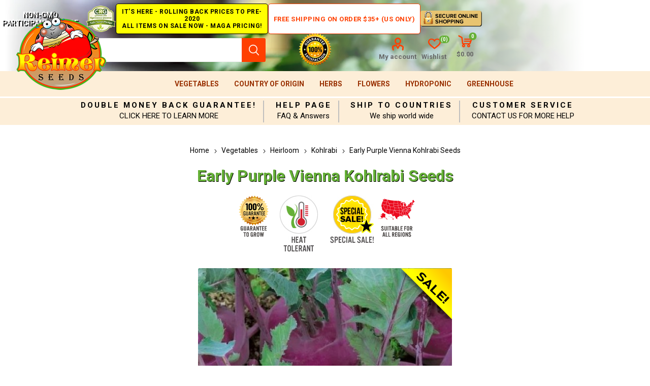

--- FILE ---
content_type: text/html; charset=utf-8
request_url: https://www.reimerseeds.com/early-purple-vienna-kohlrabi-seeds
body_size: 16119
content:
<!DOCTYPE html><html lang="en" dir="ltr" class="html-product-details-page"><head><title>Early Purple Vienna Kohlrabi, Early Purple Vienna Kohlrabi Seeds. Reimer Seeds</title><meta charset="UTF-8"><meta name="description" content="55 days. Brassica oleracea. Open Pollinated. Early Purple Vienna Kohlrabi. The plant produces heavy yields of tender purple round bulbs. The skin is purple and the flesh is white. The bulbs are crisp and very flavorful. Leaves are eaten like kale. An excellent choice for home gardens. It is larger and more heat resistant than the White Vienna Kohlrabi. Heat Tolerant. An heirloom variety that was first introduced sometime just before the Civil War. United States Department of Agriculture, NSL 6270. A variety from the USA."><meta name="keywords" content="Early Purple Vienna Kohlrabi,Early Purple Vienna Kohlrabi Seeds"><meta name="generator" content="nopCommerce"><meta name="viewport" content="width=device-width, initial-scale=1.0, minimum-scale=1.0, maximum-scale=2.0"><link rel="preload" as="font" href="/Themes/Emporium/Content/icons/emporium-icons.woff" crossorigin><link href="https://fonts.googleapis.com/css?family=Roboto:300,400,700&amp;subset=cyrillic-ext,greek-ext&amp;display=swap" rel="stylesheet"><meta property="og:type" content="product"><meta property="og:title" content="Early Purple Vienna Kohlrabi Seeds"><meta property="og:description" content="55 days. Brassica oleracea. Open Pollinated. Early Purple Vienna Kohlrabi. The plant produces heavy yields of tender purple round bulbs. The skin is purple and the flesh is white. The bulbs are crisp and very flavorful. Leaves are eaten like kale. An excellent choice for home gardens. It is larger and more heat resistant than the White Vienna Kohlrabi. Heat Tolerant. An heirloom variety that was first introduced sometime just before the Civil War. United States Department of Agriculture, NSL 6270. A variety from the USA."><meta property="og:image" content="https://www.reimerseeds.com/images/thumbs/0006633_early-purple-vienna-kohlrabi-seeds_510.jpeg"><meta property="og:image:url" content="https://www.reimerseeds.com/images/thumbs/0006633_early-purple-vienna-kohlrabi-seeds_510.jpeg"><meta property="og:url" content="https://www.reimerseeds.com/early-purple-vienna-kohlrabi-seeds"><meta property="og:site_name" content="Reimer Seeds"><meta property="twitter:card" content="summary"><meta property="twitter:site" content="Reimer Seeds"><meta property="twitter:title" content="Early Purple Vienna Kohlrabi Seeds"><meta property="twitter:description" content="55 days. Brassica oleracea. Open Pollinated. Early Purple Vienna Kohlrabi. The plant produces heavy yields of tender purple round bulbs. The skin is purple and the flesh is white. The bulbs are crisp and very flavorful. Leaves are eaten like kale. An excellent choice for home gardens. It is larger and more heat resistant than the White Vienna Kohlrabi. Heat Tolerant. An heirloom variety that was first introduced sometime just before the Civil War. United States Department of Agriculture, NSL 6270. A variety from the USA."><meta property="twitter:image" content="https://www.reimerseeds.com/images/thumbs/0006633_early-purple-vienna-kohlrabi-seeds_510.jpeg"><meta property="twitter:url" content="https://www.reimerseeds.com/early-purple-vienna-kohlrabi-seeds"><link rel="stylesheet" href="/css/hojzxhnm7ez3kwkbi5hb2g.styles.css?v=wmtJ4doI7VXkAt0KtJCGwF7UT4Q"><style>.product-details-page .full-description{display:none}.product-details-page .ui-tabs .full-description{display:block}.product-details-page .tabhead-full-description{display:none}.product-details-page .product-specs-box{display:none}.product-details-page .ui-tabs .product-specs-box{display:block}.product-details-page .ui-tabs .product-specs-box .title{display:none}.product-details-page .product-no-reviews,.product-details-page .product-review-links{display:none}</style><script async src="https://www.googletagmanager.com/gtag/js?id=G-0BCNRE0XDT"></script><script>function gtag(){dataLayer.push(arguments)}window.dataLayer=window.dataLayer||[];gtag("js",new Date);gtag("config","G-0BCNRE0XDT")</script><script async src="//l.getsitecontrol.com/94gxq2j7.js"></script><link rel="canonical" href="https://www.reimerseeds.com/early-purple-vienna-kohlrabi-seeds"><link rel="apple-touch-icon" sizes="180x180" href="/icons/icons_0/apple-touch-icon.png"><link rel="icon" type="image/png" sizes="32x32" href="/icons/icons_0/favicon-32x32.png"><link rel="icon" type="image/png" sizes="192x192" href="/icons/icons_0/android-chrome-192x192.png"><link rel="icon" type="image/png" sizes="16x16" href="/icons/icons_0/favicon-16x16.png"><link rel="manifest" href="/icons/icons_0/site.webmanifest"><link rel="mask-icon" href="/icons/icons_0/safari-pinned-tab.svg" color="#5bbad5"><link rel="shortcut icon" href="/icons/icons_0/favicon.ico"><meta name="msapplication-TileColor" content="#2d89ef"><meta name="msapplication-TileImage" content="/icons/icons_0/mstile-144x144.png"><meta name="msapplication-config" content="/icons/icons_0/browserconfig.xml"><meta name="theme-color" content="#ffffff"><body class="product-details-page-body"><input name="__RequestVerificationToken" type="hidden" value="CfDJ8GEcJQRudixEvlXBbnC4bjw3I7F8cdNyi0xRcI7lriyMOrpiRajbnOBQsrYbVT-chvPog_P_WXbmBk7FddY8MQZ0cyfwGy4yyuFqaOTkl7ZPmWTBbWSbwd-QVlkXX-prWz00FvJzRsq0-VYjyZwJ4dI"><div class="ajax-loading-block-window" style="display:none"></div><div id="dialog-notifications-success" title="Notification" style="display:none"></div><div id="dialog-notifications-error" title="Error" style="display:none"></div><div id="dialog-notifications-warning" title="Warning" style="display:none"></div><div id="bar-notification" class="bar-notification-container" data-close="Close"></div><!--[if lte IE 8]><div style="clear:both;height:59px;text-align:center;position:relative"><a href="http://www.microsoft.com/windows/internet-explorer/default.aspx" target="_blank"> <img src="/Themes/Emporium/Content/img/ie_warning.jpg" height="42" width="820" alt="You are using an outdated browser. For a faster, safer browsing experience, upgrade for free today."> </a></div><![endif]--><div class="master-wrapper-page"><div class="responsive-nav-wrapper-parent"><div class="responsive-nav-wrapper"><div class="menu-title"><span>Menu</span></div><div class="search-wrap"><span>Search</span></div><div class="mobile-logo"><a href="/" class="logo"> <img alt="Reimer Seeds" title="Reimer Seeds" src="https://www.reimerseeds.com/images/thumbs/0005338_TopLogo.png"></a></div><div class="shopping-cart-link"></div><div class="personal-button" id="header-links-opener"><span>Personal menu</span></div></div></div><div class="header"><div class="header-upper"><div class="header-selectors-wrapper"></div></div><div class="header-center"><div class="center-left"><span class="non-gmo" title="Non-GMO Participant Pledge">Non-GMO Participant Pledge</span> <span class="super-sale" title="Super Sale - All Items on Sale Now!"> IT'S HERE - ROLLING BACK PRICES TO PRE-2020<br> ALL ITEMS ON SALE NOW - MAGA PRICING! </span></div><div class="center-right"><a class="free-ship-new" href="/free-shipping-over-35-and-75-usa-orders-only" title="Free Shipping on Order $35+ (US Only)">Free Shipping on Order $35+ (US Only)</a> <span class="secure-shop" title="Secure Online Shopping"></span></div></div><div class="header-lower"><div class="header-logo"><a href="/" class="logo"> <img alt="Reimer Seeds" title="Reimer Seeds" src="https://www.reimerseeds.com/images/thumbs/0005338_TopLogo.png"></a></div><div class="search-box store-search-box"><div class="close-side-menu"><span class="close-side-menu-text">Search store</span> <span class="close-side-menu-btn">Close</span></div><form method="get" id="small-search-box-form" action="/search"><input type="text" class="search-box-text" id="small-searchterms" autocomplete="off" name="q" placeholder="Search store" aria-label="Search store"> <input type="hidden" class="instantSearchResourceElement" data-highlightfirstfoundelement="true" data-minkeywordlength="3" data-defaultproductsortoption="0" data-instantsearchurl="/instantSearchFor" data-searchpageurl="/search" data-searchinproductdescriptions="true" data-numberofvisibleproducts="5" data-noresultsresourcetext=" No data found."> <button type="submit" class="button-1 search-box-button">Search</button></form></div><div class="header-links-wrapper"><div class="guarantee-satisfaction"></div><div class="header-links"><ul><li><a href="/customer/info" class="ico-account opener" data-loginurl="/login?returnUrl=%2Fearly-purple-vienna-kohlrabi-seeds">My account</a><div class="profile-menu-box"><div class="close-side-menu"><span class="close-side-menu-text">My account</span> <span class="close-side-menu-btn">Close</span></div><div class="header-form-holder"><a href="/register?returnUrl=%2Fearly-purple-vienna-kohlrabi-seeds" class="ico-register">Create Account</a> <a href="/login?returnUrl=%2Fearly-purple-vienna-kohlrabi-seeds" class="ico-login">Log in</a></div></div><li><a href="/wishlist" class="ico-wishlist"> <span class="wishlist-label">Wishlist</span> <span class="wishlist-qty">(0)</span> </a></ul><div class="mobile-flyout-wrapper"><div class="close-side-menu"><span class="close-side-menu-text">Shopping cart</span> <span class="close-side-menu-btn">Close</span></div><div id="flyout-cart" class="flyout-cart" data-removeitemfromcarturl="/EmporiumTheme/RemoveItemFromCart" data-flyoutcarturl="/EmporiumTheme/FlyoutShoppingCart"><div id="topcartlink"><a href="/cart" class="ico-cart"> <span class="cart-qty">0</span> <span class="cart-label"> $0.00 </span> </a></div><div class="mini-shopping-cart"><div class="flyout-cart-scroll-area"><p>You have no items in your shopping cart.</div></div></div></div></div></div></div><div class="header-menu-parent"><div class="header-menu"><div class="close-menu"><span class="close-menu-text">Menu</span> <span class="close-menu-btn">Close</span></div><ul class="mega-menu" data-isrtlenabled="false" data-enableclickfordropdown="false"><li class="has-sublist with-dropdown-in-grid root-category-items"><a class="with-subcategories" href="/vegetables">Vegetables</a><div class="plus-button"></div><div class="dropdown categories fullWidth sublist-wrap"><ul class="sublist"><li class="back-button"><span>Back</span><li><a class="lastLevelCategory" href="/emergency-survival-vegetables-seeds-kits" title="Emergency Survival Seeds Kits"><span>Emergency Survival Seeds Kits</span></a><li><a class="lastLevelCategory" href="/artichokes-seeds" title="Artichokes"><span>Artichokes</span></a><li><a class="lastLevelCategory" href="/arugula-seed" title="Arugula"><span>Arugula</span></a><li><a class="lastLevelCategory" href="/asparagus-seeds" title="Asparagus"><span>Asparagus</span></a><li><a class="lastLevelCategory" href="/bean-seeds" title="Beans"><span>Beans</span></a><li><a class="lastLevelCategory" href="/beet-seeds" title="Beets"><span>Beets</span></a><li><a class="lastLevelCategory" href="/broccoli-seeds" title="Broccoli"><span>Broccoli</span></a><li><a class="lastLevelCategory" href="/brussels-sprouts-seeds" title="Brussels Sprouts"><span>Brussels Sprouts</span></a><li><a class="lastLevelCategory" href="/cabbage-seed" title="Cabbage"><span>Cabbage</span></a><li><a class="lastLevelCategory" href="/cantaloupes-and-melons" title="Cantaloupes &amp; Melons"><span>Cantaloupes &amp; Melons</span></a><li><a class="lastLevelCategory" href="/cardoon-seed" title="Cardoons"><span>Cardoons</span></a><li><a class="lastLevelCategory" href="/carrot-seed" title="Carrots"><span>Carrots</span></a><li><a class="lastLevelCategory" href="/cauliflower-seeds" title="Cauliflower"><span>Cauliflower</span></a><li><a class="lastLevelCategory" href="/celeriac-seeds" title="Celeriac"><span>Celeriac</span></a><li><a class="lastLevelCategory" href="/celery-seeds" title="Celery"><span>Celery</span></a><li><a class="lastLevelCategory" href="/chicory-seeds" title="Chicory"><span>Chicory</span></a><li><a class="lastLevelCategory" href="/collards-seeds" title="Collards"><span>Collards</span></a><li><a class="lastLevelCategory" href="/corn-seed" title="Corn"><span>Corn</span></a><li><a class="lastLevelCategory" href="/corn-salad-seeds" title="Corn Salad"><span>Corn Salad</span></a><li><a class="lastLevelCategory" href="/cotton-seeds" title="Cotton"><span>Cotton</span></a><li><a class="lastLevelCategory" href="/cover-crops-seeds" title="Cover Crops"><span>Cover Crops</span></a><li><a class="lastLevelCategory" href="/cress-seeds" title="Cress"><span>Cress</span></a><li><a class="lastLevelCategory" href="/cucumber-seeds" title="Cucumbers"><span>Cucumbers</span></a><li><a class="lastLevelCategory" href="/eggplants-seeds" title="Eggplants"><span>Eggplants</span></a><li><a class="lastLevelCategory" href="/endive-seeds" title="Endive"><span>Endive</span></a><li><a class="lastLevelCategory" href="/european-greens" title="European Greens"><span>European Greens</span></a><li><a class="lastLevelCategory" href="/gourd-seeds" title="Gourds"><span>Gourds</span></a><li><a class="lastLevelCategory" href="/gourmet-vegetables" title="Gourmet Vegetables"><span>Gourmet Vegetables</span></a><li><a class="lastLevelCategory" href="/grain-seeds" title="Grains"><span>Grains</span></a><li><a class="lastLevelCategory" href="/jicama-seed" title="Jicama"><span>Jicama</span></a><li><a class="lastLevelCategory" href="/kale-seeds" title="Kale"><span>Kale</span></a><li><a class="lastLevelCategory" href="/kohlrabi-seeds" title="Kohlrabi"><span>Kohlrabi</span></a><li><a class="lastLevelCategory" href="/leeks-seeds" title="Leeks"><span>Leeks</span></a><li><a class="lastLevelCategory" href="/lettuce-seeds" title="Lettuce"><span>Lettuce</span></a><li><a class="lastLevelCategory" href="/mustard-greens-seeds" title="Mustard Greens"><span>Mustard Greens</span></a><li><a class="lastLevelCategory" href="/okra-seeds" title="Okra"><span>Okra</span></a><li><a class="lastLevelCategory" href="/onion-seeds" title="Onions &amp; Shallots"><span>Onions &amp; Shallots</span></a><li><a class="lastLevelCategory" href="/oriental-greens-seeds" title="Oriental Greens"><span>Oriental Greens</span></a><li><a class="lastLevelCategory" href="/oriental-vegetables" title="Oriental Vegetables"><span>Oriental Vegetables</span></a><li><a class="lastLevelCategory" href="/parsnips-seeds" title="Parsnips"><span>Parsnips</span></a><li><a class="lastLevelCategory" href="/peanut-seeds" title="Peanuts"><span>Peanuts</span></a><li><a class="lastLevelCategory" href="/pea-seeds" title="Peas"><span>Peas</span></a><li><a class="lastLevelCategory" href="/hot-pepper-seeds" title="Peppers Hot"><span>Peppers Hot</span></a><li><a class="lastLevelCategory" href="/sweet-pepper-seeds" title="Peppers Sweet"><span>Peppers Sweet</span></a><li><a class="lastLevelCategory" href="/pumpkin-seeds" title="Pumpkins"><span>Pumpkins</span></a><li><a class="lastLevelCategory" href="/radish-seeds" title="Radishes"><span>Radishes</span></a><li><a class="lastLevelCategory" href="/rhubarb-seeds" title="Rhubarb"><span>Rhubarb</span></a><li><a class="lastLevelCategory" href="/rice-seeds" title="Rice"><span>Rice</span></a><li><a class="lastLevelCategory" href="/rutabaga-seeds" title="Rutabaga"><span>Rutabaga</span></a><li><a class="lastLevelCategory" href="/salsify-seeds" title="Salsify"><span>Salsify</span></a><li><a class="lastLevelCategory" href="/spinach-seeds" title="Spinach"><span>Spinach</span></a><li><a class="lastLevelCategory" href="/sprouting-seeds" title="Sprouting Seeds"><span>Sprouting Seeds</span></a><li><a class="lastLevelCategory" href="/squash-seeds" title="Squash"><span>Squash</span></a><li><a class="lastLevelCategory" href="/strawberry-vegetables" title="Strawberry"><span>Strawberry</span></a><li><a class="lastLevelCategory" href="/sugar-cane-seeds" title="Sugar Cane"><span>Sugar Cane</span></a><li><a class="lastLevelCategory" href="/swiss-chard-seeds" title="Swiss Chard"><span>Swiss Chard</span></a><li><a class="lastLevelCategory" href="/tomatillo-and-ground-cherry" title="Tomatillo &amp; Ground Cherry"><span>Tomatillo &amp; Ground Cherry</span></a><li><a class="lastLevelCategory" href="/tomato-seeds" title="Tomato"><span>Tomato</span></a><li><a class="lastLevelCategory" href="/trees-vegetables" title="Trees"><span>Trees</span></a><li><a class="lastLevelCategory" href="/turnip-greens" title="Turnip Greens"><span>Turnip Greens</span></a><li><a class="lastLevelCategory" href="/turnips-seeds" title="Turnips"><span>Turnips</span></a><li><a class="lastLevelCategory" href="/watermelon-seeds" title="Watermelons"><span>Watermelons</span></a><li><a class="lastLevelCategory" href="/new-vegetable-items" title="New Items"><span>New Items</span></a><li><a class="lastLevelCategory" href="/all-america-selections-winners" title="All America Selections Winners"><span>All America Selections Winners</span></a><li><a class="lastLevelCategory" href="/cold-tolerant" title="Cold Tolerant"><span>Cold Tolerant</span></a><li><a class="lastLevelCategory" href="/container-gardening" title="Container Gardening"><span>Container Gardening</span></a><li><a class="lastLevelCategory" href="/courtyards-desks-patio-gardening" title="Courtyards, Desks &amp; Patio Gardening"><span>Courtyards, Desks &amp; Patio Gardening</span></a><li><a class="lastLevelCategory" href="/drought-tolerant" title="Drought Tolerant"><span>Drought Tolerant</span></a><li><a class="lastLevelCategory" href="/giant-vegetables" title="Giant Vegetables"><span>Giant Vegetables</span></a><li><a class="lastLevelCategory" href="/heirloom" title="Heirloom"><span>Heirloom</span></a><li><a class="lastLevelCategory" href="/heat-tolerant" title="Heat Tolerant"><span>Heat Tolerant</span></a><li><a class="lastLevelCategory" href="/high-humidity" title="High Humidity"><span>High Humidity</span></a><li><a class="lastLevelCategory" href="/self-pollinating-vegetables" title="Self Pollinating Vegetables"><span>Self Pollinating Vegetables</span></a><li><a class="lastLevelCategory" href="/wildlife-forage" title="Wildlife Forage"><span>Wildlife Forage</span></a><li><a class="lastLevelCategory" href="/world-record" title="World Record"><span>World Record</span></a></ul></div><li class="has-sublist with-dropdown-in-grid root-category-items"><a class="with-subcategories" href="/country-of-origin">Country of Origin</a><div class="plus-button"></div><div class="dropdown categories fullWidth sublist-wrap"><ul class="sublist"><li class="back-button"><span>Back</span><li><a class="lastLevelCategory" href="/north-america" title="North America"><span>North America</span></a><li><a class="lastLevelCategory" href="/central-america" title="Central America"><span>Central America</span></a><li><a class="lastLevelCategory" href="/caribbean" title="Caribbean"><span>Caribbean</span></a><li><a class="lastLevelCategory" href="/south-america" title="South America"><span>South America</span></a><li><a class="lastLevelCategory" href="/africa" title="Africa"><span>Africa</span></a><li><a class="lastLevelCategory" href="/europe" title="Europe"><span>Europe</span></a><li><a class="lastLevelCategory" href="/middle-east" title="Middle East"><span>Middle East</span></a><li><a class="lastLevelCategory" href="/asia" title="Asia"><span>Asia</span></a><li><a class="lastLevelCategory" href="/oceania-north-pacific-ocean" title="Oceania &amp; North Pacific Ocean"><span>Oceania &amp; North Pacific Ocean</span></a></ul></div><li class="has-sublist with-dropdown-in-grid root-category-items"><a class="with-subcategories" href="/herbs">Herbs</a><div class="plus-button"></div><div class="dropdown categories fullWidth sublist-wrap"><ul class="sublist"><li class="back-button"><span>Back</span><li><a class="lastLevelCategory" href="/culinary-herbs" title="Culinary Herbs"><span>Culinary Herbs</span></a><li><a class="lastLevelCategory" href="/herbal-teas" title="Herbal Teas"><span>Herbal Teas</span></a><li><a class="lastLevelCategory" href="/medicinal-herbs" title="Medicinal Herbs"><span>Medicinal Herbs</span></a><li><a class="lastLevelCategory" href="/potpourri-scented-flowers" title="Potpourri &amp; Scented Flowers"><span>Potpourri &amp; Scented Flowers</span></a><li><a class="lastLevelCategory" href="/summer-drinks" title="Summer Drinks"><span>Summer Drinks</span></a><li><a class="lastLevelCategory" href="/annuals" title="Annuals"><span>Annuals</span></a><li><a class="lastLevelCategory" href="/biennials" title="Biennials"><span>Biennials</span></a><li><a class="lastLevelCategory" href="/perennials" title="Perennials"><span>Perennials</span></a><li><a class="lastLevelCategory" href="/herbs-p" title="Herbs - P"><span>Herbs - P</span></a><li><a class="lastLevelCategory" href="/herbs-q" title="Herbs - Q"><span>Herbs - Q</span></a><li><a class="lastLevelCategory" href="/arugula-herbs" title="Arugula"><span>Arugula</span></a><li><a class="lastLevelCategory" href="/basil" title="Basil"><span>Basil</span></a><li><a class="lastLevelCategory" href="/chamomile" title="Chamomile"><span>Chamomile</span></a><li><a class="lastLevelCategory" href="/coriander" title="Coriander"><span>Coriander</span></a><li><a class="lastLevelCategory" href="/dill" title="Dill"><span>Dill</span></a><li><a class="lastLevelCategory" href="/fennel" title="Fennel"><span>Fennel</span></a><li><a class="lastLevelCategory" href="/lavender" title="Lavender"><span>Lavender</span></a><li><a class="lastLevelCategory" href="/mint" title="Mint"><span>Mint</span></a><li><a class="lastLevelCategory" href="/mustard-herbs" title="Mustard"><span>Mustard</span></a><li><a class="lastLevelCategory" href="/oregano" title="Oregano"><span>Oregano</span></a><li><a class="lastLevelCategory" href="/parsley" title="Parsley"><span>Parsley</span></a><li><a class="lastLevelCategory" href="/tarragon" title="Tarragon"><span>Tarragon</span></a><li><a class="lastLevelCategory" href="/thyme" title="Thyme"><span>Thyme</span></a></ul></div><li class="has-sublist with-dropdown-in-grid root-category-items"><a class="with-subcategories" href="/flower-seeds">Flowers</a><div class="plus-button"></div><div class="dropdown categories fullWidth sublist-wrap"><ul class="sublist"><li class="back-button"><span>Back</span><li><a class="lastLevelCategory" href="/edible-flowers-edible-flowers" title="Flowers"><span>Flowers</span></a><li><a class="lastLevelCategory" href="/sunflower-seeds" title="Sunflowers"><span>Sunflowers</span></a></ul></div><li class="has-sublist with-dropdown-in-grid root-category-items"><a class="with-subcategories" href="/hydroponic">Hydroponic</a><div class="plus-button"></div><div class="dropdown categories fullWidth sublist-wrap"><ul class="sublist"><li class="back-button"><span>Back</span><li><a class="lastLevelCategory" href="/arugula" title="Arugula"><span>Arugula</span></a><li><a class="lastLevelCategory" href="/broccoli-hydroponic" title="Broccoli"><span>Broccoli</span></a><li><a class="lastLevelCategory" href="/collards" title="Collards"><span>Collards</span></a><li><a class="lastLevelCategory" href="/cucumbers-hydroponic" title="Cucumbers"><span>Cucumbers</span></a><li><a class="lastLevelCategory" href="/herbs-hydroponic" title="Herbs"><span>Herbs</span></a><li><a class="lastLevelCategory" href="/kale" title="Kale"><span>Kale</span></a><li><a class="lastLevelCategory" href="/leeks" title="Leeks"><span>Leeks</span></a><li><a class="lastLevelCategory" href="/lettuce-hydroponic" title="Lettuce"><span>Lettuce</span></a><li><a class="lastLevelCategory" href="/mustard-hydroponic" title="Mustard"><span>Mustard</span></a><li><a class="lastLevelCategory" href="/peas-hydroponic" title="Peas"><span>Peas</span></a><li><a class="lastLevelCategory" href="/radishes-hydroponic" title="Radishes"><span>Radishes</span></a><li><a class="lastLevelCategory" href="/tomato-hydroponic" title="Tomato"><span>Tomato</span></a></ul></div><li class="has-sublist with-dropdown-in-grid root-category-items"><a class="with-subcategories" href="/greenhouse">Greenhouse</a><div class="plus-button"></div><div class="dropdown categories fullWidth sublist-wrap"><ul class="sublist"><li class="back-button"><span>Back</span><li><a class="lastLevelCategory" href="/arugula-greenhouse" title="Arugula"><span>Arugula</span></a><li><a class="lastLevelCategory" href="/eggplants-greenhouse" title="Eggplants"><span>Eggplants</span></a><li><a class="lastLevelCategory" href="/kohlrabi-greenhouse" title="Kohlrabi"><span>Kohlrabi</span></a><li><a class="lastLevelCategory" href="/leeks-greenhouse" title="Leeks"><span>Leeks</span></a><li><a class="lastLevelCategory" href="/onions-greenhouse" title="Onions"><span>Onions</span></a><li><a class="lastLevelCategory" href="/sweet-peppers-greenhouse" title="Peppers (Sweet)"><span>Peppers (Sweet)</span></a><li><a class="lastLevelCategory" href="/spinach-greenhouse" title="Spinach"><span>Spinach</span></a></ul></div></ul><ul class="mega-menu-responsive"><li class="has-sublist with-dropdown-in-grid root-category-items"><a class="with-subcategories" href="/vegetables">Vegetables</a><div class="plus-button"></div><div class="dropdown categories fullWidth sublist-wrap"><ul class="sublist"><li class="back-button"><span>Back</span><li><a class="lastLevelCategory" href="/emergency-survival-vegetables-seeds-kits" title="Emergency Survival Seeds Kits"><span>Emergency Survival Seeds Kits</span></a><li><a class="lastLevelCategory" href="/artichokes-seeds" title="Artichokes"><span>Artichokes</span></a><li><a class="lastLevelCategory" href="/arugula-seed" title="Arugula"><span>Arugula</span></a><li><a class="lastLevelCategory" href="/asparagus-seeds" title="Asparagus"><span>Asparagus</span></a><li><a class="lastLevelCategory" href="/bean-seeds" title="Beans"><span>Beans</span></a><li><a class="lastLevelCategory" href="/beet-seeds" title="Beets"><span>Beets</span></a><li><a class="lastLevelCategory" href="/broccoli-seeds" title="Broccoli"><span>Broccoli</span></a><li><a class="lastLevelCategory" href="/brussels-sprouts-seeds" title="Brussels Sprouts"><span>Brussels Sprouts</span></a><li><a class="lastLevelCategory" href="/cabbage-seed" title="Cabbage"><span>Cabbage</span></a><li><a class="lastLevelCategory" href="/cantaloupes-and-melons" title="Cantaloupes &amp; Melons"><span>Cantaloupes &amp; Melons</span></a><li><a class="lastLevelCategory" href="/cardoon-seed" title="Cardoons"><span>Cardoons</span></a><li><a class="lastLevelCategory" href="/carrot-seed" title="Carrots"><span>Carrots</span></a><li><a class="lastLevelCategory" href="/cauliflower-seeds" title="Cauliflower"><span>Cauliflower</span></a><li><a class="lastLevelCategory" href="/celeriac-seeds" title="Celeriac"><span>Celeriac</span></a><li><a class="lastLevelCategory" href="/celery-seeds" title="Celery"><span>Celery</span></a><li><a class="lastLevelCategory" href="/chicory-seeds" title="Chicory"><span>Chicory</span></a><li><a class="lastLevelCategory" href="/collards-seeds" title="Collards"><span>Collards</span></a><li><a class="lastLevelCategory" href="/corn-seed" title="Corn"><span>Corn</span></a><li><a class="lastLevelCategory" href="/corn-salad-seeds" title="Corn Salad"><span>Corn Salad</span></a><li><a class="lastLevelCategory" href="/cotton-seeds" title="Cotton"><span>Cotton</span></a><li><a class="lastLevelCategory" href="/cover-crops-seeds" title="Cover Crops"><span>Cover Crops</span></a><li><a class="lastLevelCategory" href="/cress-seeds" title="Cress"><span>Cress</span></a><li><a class="lastLevelCategory" href="/cucumber-seeds" title="Cucumbers"><span>Cucumbers</span></a><li><a class="lastLevelCategory" href="/eggplants-seeds" title="Eggplants"><span>Eggplants</span></a><li><a class="lastLevelCategory" href="/endive-seeds" title="Endive"><span>Endive</span></a><li><a class="lastLevelCategory" href="/european-greens" title="European Greens"><span>European Greens</span></a><li><a class="lastLevelCategory" href="/gourd-seeds" title="Gourds"><span>Gourds</span></a><li><a class="lastLevelCategory" href="/gourmet-vegetables" title="Gourmet Vegetables"><span>Gourmet Vegetables</span></a><li><a class="lastLevelCategory" href="/grain-seeds" title="Grains"><span>Grains</span></a><li><a class="lastLevelCategory" href="/jicama-seed" title="Jicama"><span>Jicama</span></a><li><a class="lastLevelCategory" href="/kale-seeds" title="Kale"><span>Kale</span></a><li><a class="lastLevelCategory" href="/kohlrabi-seeds" title="Kohlrabi"><span>Kohlrabi</span></a><li><a class="lastLevelCategory" href="/leeks-seeds" title="Leeks"><span>Leeks</span></a><li><a class="lastLevelCategory" href="/lettuce-seeds" title="Lettuce"><span>Lettuce</span></a><li><a class="lastLevelCategory" href="/mustard-greens-seeds" title="Mustard Greens"><span>Mustard Greens</span></a><li><a class="lastLevelCategory" href="/okra-seeds" title="Okra"><span>Okra</span></a><li><a class="lastLevelCategory" href="/onion-seeds" title="Onions &amp; Shallots"><span>Onions &amp; Shallots</span></a><li><a class="lastLevelCategory" href="/oriental-greens-seeds" title="Oriental Greens"><span>Oriental Greens</span></a><li><a class="lastLevelCategory" href="/oriental-vegetables" title="Oriental Vegetables"><span>Oriental Vegetables</span></a><li><a class="lastLevelCategory" href="/parsnips-seeds" title="Parsnips"><span>Parsnips</span></a><li><a class="lastLevelCategory" href="/peanut-seeds" title="Peanuts"><span>Peanuts</span></a><li><a class="lastLevelCategory" href="/pea-seeds" title="Peas"><span>Peas</span></a><li><a class="lastLevelCategory" href="/hot-pepper-seeds" title="Peppers Hot"><span>Peppers Hot</span></a><li><a class="lastLevelCategory" href="/sweet-pepper-seeds" title="Peppers Sweet"><span>Peppers Sweet</span></a><li><a class="lastLevelCategory" href="/pumpkin-seeds" title="Pumpkins"><span>Pumpkins</span></a><li><a class="lastLevelCategory" href="/radish-seeds" title="Radishes"><span>Radishes</span></a><li><a class="lastLevelCategory" href="/rhubarb-seeds" title="Rhubarb"><span>Rhubarb</span></a><li><a class="lastLevelCategory" href="/rice-seeds" title="Rice"><span>Rice</span></a><li><a class="lastLevelCategory" href="/rutabaga-seeds" title="Rutabaga"><span>Rutabaga</span></a><li><a class="lastLevelCategory" href="/salsify-seeds" title="Salsify"><span>Salsify</span></a><li><a class="lastLevelCategory" href="/spinach-seeds" title="Spinach"><span>Spinach</span></a><li><a class="lastLevelCategory" href="/sprouting-seeds" title="Sprouting Seeds"><span>Sprouting Seeds</span></a><li><a class="lastLevelCategory" href="/squash-seeds" title="Squash"><span>Squash</span></a><li><a class="lastLevelCategory" href="/strawberry-vegetables" title="Strawberry"><span>Strawberry</span></a><li><a class="lastLevelCategory" href="/sugar-cane-seeds" title="Sugar Cane"><span>Sugar Cane</span></a><li><a class="lastLevelCategory" href="/swiss-chard-seeds" title="Swiss Chard"><span>Swiss Chard</span></a><li><a class="lastLevelCategory" href="/tomatillo-and-ground-cherry" title="Tomatillo &amp; Ground Cherry"><span>Tomatillo &amp; Ground Cherry</span></a><li><a class="lastLevelCategory" href="/tomato-seeds" title="Tomato"><span>Tomato</span></a><li><a class="lastLevelCategory" href="/trees-vegetables" title="Trees"><span>Trees</span></a><li><a class="lastLevelCategory" href="/turnip-greens" title="Turnip Greens"><span>Turnip Greens</span></a><li><a class="lastLevelCategory" href="/turnips-seeds" title="Turnips"><span>Turnips</span></a><li><a class="lastLevelCategory" href="/watermelon-seeds" title="Watermelons"><span>Watermelons</span></a><li><a class="lastLevelCategory" href="/new-vegetable-items" title="New Items"><span>New Items</span></a><li><a class="lastLevelCategory" href="/all-america-selections-winners" title="All America Selections Winners"><span>All America Selections Winners</span></a><li><a class="lastLevelCategory" href="/cold-tolerant" title="Cold Tolerant"><span>Cold Tolerant</span></a><li><a class="lastLevelCategory" href="/container-gardening" title="Container Gardening"><span>Container Gardening</span></a><li><a class="lastLevelCategory" href="/courtyards-desks-patio-gardening" title="Courtyards, Desks &amp; Patio Gardening"><span>Courtyards, Desks &amp; Patio Gardening</span></a><li><a class="lastLevelCategory" href="/drought-tolerant" title="Drought Tolerant"><span>Drought Tolerant</span></a><li><a class="lastLevelCategory" href="/giant-vegetables" title="Giant Vegetables"><span>Giant Vegetables</span></a><li><a class="lastLevelCategory" href="/heirloom" title="Heirloom"><span>Heirloom</span></a><li><a class="lastLevelCategory" href="/heat-tolerant" title="Heat Tolerant"><span>Heat Tolerant</span></a><li><a class="lastLevelCategory" href="/high-humidity" title="High Humidity"><span>High Humidity</span></a><li><a class="lastLevelCategory" href="/self-pollinating-vegetables" title="Self Pollinating Vegetables"><span>Self Pollinating Vegetables</span></a><li><a class="lastLevelCategory" href="/wildlife-forage" title="Wildlife Forage"><span>Wildlife Forage</span></a><li><a class="lastLevelCategory" href="/world-record" title="World Record"><span>World Record</span></a></ul></div><li class="has-sublist with-dropdown-in-grid root-category-items"><a class="with-subcategories" href="/country-of-origin">Country of Origin</a><div class="plus-button"></div><div class="dropdown categories fullWidth sublist-wrap"><ul class="sublist"><li class="back-button"><span>Back</span><li><a class="lastLevelCategory" href="/north-america" title="North America"><span>North America</span></a><li><a class="lastLevelCategory" href="/central-america" title="Central America"><span>Central America</span></a><li><a class="lastLevelCategory" href="/caribbean" title="Caribbean"><span>Caribbean</span></a><li><a class="lastLevelCategory" href="/south-america" title="South America"><span>South America</span></a><li><a class="lastLevelCategory" href="/africa" title="Africa"><span>Africa</span></a><li><a class="lastLevelCategory" href="/europe" title="Europe"><span>Europe</span></a><li><a class="lastLevelCategory" href="/middle-east" title="Middle East"><span>Middle East</span></a><li><a class="lastLevelCategory" href="/asia" title="Asia"><span>Asia</span></a><li><a class="lastLevelCategory" href="/oceania-north-pacific-ocean" title="Oceania &amp; North Pacific Ocean"><span>Oceania &amp; North Pacific Ocean</span></a></ul></div><li class="has-sublist with-dropdown-in-grid root-category-items"><a class="with-subcategories" href="/herbs">Herbs</a><div class="plus-button"></div><div class="dropdown categories fullWidth sublist-wrap"><ul class="sublist"><li class="back-button"><span>Back</span><li><a class="lastLevelCategory" href="/culinary-herbs" title="Culinary Herbs"><span>Culinary Herbs</span></a><li><a class="lastLevelCategory" href="/herbal-teas" title="Herbal Teas"><span>Herbal Teas</span></a><li><a class="lastLevelCategory" href="/medicinal-herbs" title="Medicinal Herbs"><span>Medicinal Herbs</span></a><li><a class="lastLevelCategory" href="/potpourri-scented-flowers" title="Potpourri &amp; Scented Flowers"><span>Potpourri &amp; Scented Flowers</span></a><li><a class="lastLevelCategory" href="/summer-drinks" title="Summer Drinks"><span>Summer Drinks</span></a><li><a class="lastLevelCategory" href="/annuals" title="Annuals"><span>Annuals</span></a><li><a class="lastLevelCategory" href="/biennials" title="Biennials"><span>Biennials</span></a><li><a class="lastLevelCategory" href="/perennials" title="Perennials"><span>Perennials</span></a><li><a class="lastLevelCategory" href="/herbs-p" title="Herbs - P"><span>Herbs - P</span></a><li><a class="lastLevelCategory" href="/herbs-q" title="Herbs - Q"><span>Herbs - Q</span></a><li><a class="lastLevelCategory" href="/arugula-herbs" title="Arugula"><span>Arugula</span></a><li><a class="lastLevelCategory" href="/basil" title="Basil"><span>Basil</span></a><li><a class="lastLevelCategory" href="/chamomile" title="Chamomile"><span>Chamomile</span></a><li><a class="lastLevelCategory" href="/coriander" title="Coriander"><span>Coriander</span></a><li><a class="lastLevelCategory" href="/dill" title="Dill"><span>Dill</span></a><li><a class="lastLevelCategory" href="/fennel" title="Fennel"><span>Fennel</span></a><li><a class="lastLevelCategory" href="/lavender" title="Lavender"><span>Lavender</span></a><li><a class="lastLevelCategory" href="/mint" title="Mint"><span>Mint</span></a><li><a class="lastLevelCategory" href="/mustard-herbs" title="Mustard"><span>Mustard</span></a><li><a class="lastLevelCategory" href="/oregano" title="Oregano"><span>Oregano</span></a><li><a class="lastLevelCategory" href="/parsley" title="Parsley"><span>Parsley</span></a><li><a class="lastLevelCategory" href="/tarragon" title="Tarragon"><span>Tarragon</span></a><li><a class="lastLevelCategory" href="/thyme" title="Thyme"><span>Thyme</span></a></ul></div><li class="has-sublist with-dropdown-in-grid root-category-items"><a class="with-subcategories" href="/flower-seeds">Flowers</a><div class="plus-button"></div><div class="dropdown categories fullWidth sublist-wrap"><ul class="sublist"><li class="back-button"><span>Back</span><li><a class="lastLevelCategory" href="/edible-flowers-edible-flowers" title="Flowers"><span>Flowers</span></a><li><a class="lastLevelCategory" href="/sunflower-seeds" title="Sunflowers"><span>Sunflowers</span></a></ul></div><li class="has-sublist with-dropdown-in-grid root-category-items"><a class="with-subcategories" href="/hydroponic">Hydroponic</a><div class="plus-button"></div><div class="dropdown categories fullWidth sublist-wrap"><ul class="sublist"><li class="back-button"><span>Back</span><li><a class="lastLevelCategory" href="/arugula" title="Arugula"><span>Arugula</span></a><li><a class="lastLevelCategory" href="/broccoli-hydroponic" title="Broccoli"><span>Broccoli</span></a><li><a class="lastLevelCategory" href="/collards" title="Collards"><span>Collards</span></a><li><a class="lastLevelCategory" href="/cucumbers-hydroponic" title="Cucumbers"><span>Cucumbers</span></a><li><a class="lastLevelCategory" href="/herbs-hydroponic" title="Herbs"><span>Herbs</span></a><li><a class="lastLevelCategory" href="/kale" title="Kale"><span>Kale</span></a><li><a class="lastLevelCategory" href="/leeks" title="Leeks"><span>Leeks</span></a><li><a class="lastLevelCategory" href="/lettuce-hydroponic" title="Lettuce"><span>Lettuce</span></a><li><a class="lastLevelCategory" href="/mustard-hydroponic" title="Mustard"><span>Mustard</span></a><li><a class="lastLevelCategory" href="/peas-hydroponic" title="Peas"><span>Peas</span></a><li><a class="lastLevelCategory" href="/radishes-hydroponic" title="Radishes"><span>Radishes</span></a><li><a class="lastLevelCategory" href="/tomato-hydroponic" title="Tomato"><span>Tomato</span></a></ul></div><li class="has-sublist with-dropdown-in-grid root-category-items"><a class="with-subcategories" href="/greenhouse">Greenhouse</a><div class="plus-button"></div><div class="dropdown categories fullWidth sublist-wrap"><ul class="sublist"><li class="back-button"><span>Back</span><li><a class="lastLevelCategory" href="/arugula-greenhouse" title="Arugula"><span>Arugula</span></a><li><a class="lastLevelCategory" href="/eggplants-greenhouse" title="Eggplants"><span>Eggplants</span></a><li><a class="lastLevelCategory" href="/kohlrabi-greenhouse" title="Kohlrabi"><span>Kohlrabi</span></a><li><a class="lastLevelCategory" href="/leeks-greenhouse" title="Leeks"><span>Leeks</span></a><li><a class="lastLevelCategory" href="/onions-greenhouse" title="Onions"><span>Onions</span></a><li><a class="lastLevelCategory" href="/sweet-peppers-greenhouse" title="Peppers (Sweet)"><span>Peppers (Sweet)</span></a><li><a class="lastLevelCategory" href="/spinach-greenhouse" title="Spinach"><span>Spinach</span></a></ul></div></ul><div class="mobile-menu-items"></div></div></div></div><div class="home-page-advantages"><div class="advantages-item"><div class="picture"><a href="/double-money-back-guarantee" rel="DOUBLE MONEY BACK GUARANTEE!"> <img src="https://www.reimerseeds.com/images/default-image.png" alt="DOUBLE MONEY BACK GUARANTEE!" title="DOUBLE MONEY BACK GUARANTEE!"> </a></div><div class="info"><div class="title"><a href="/double-money-back-guarantee" rel="DOUBLE MONEY BACK GUARANTEE!">DOUBLE MONEY BACK GUARANTEE!</a></div><div class="description"><p>CLICK HERE TO LEARN MORE</div></div></div><div class="advantages-item"><div class="picture"><a href="/frequently-asked-questions" rel="Help Page"> <img src="https://www.reimerseeds.com/images/default-image.png" alt="Help Page" title="Help Page"> </a></div><div class="info"><div class="title"><a href="/frequently-asked-questions" rel="Help Page">Help Page</a></div><div class="description"><p>FAQ &amp; Answers</div></div></div><div class="advantages-item"><div class="picture"><a href="/countries-we-ship-to" rel="Ship to Countries"> <img src="https://www.reimerseeds.com/images/default-image.png" alt="Ship to Countries" title="Ship to Countries"> </a></div><div class="info"><div class="title"><a href="/countries-we-ship-to" rel="Ship to Countries">Ship to Countries</a></div><div class="description"><p>We ship world wide</div></div></div><div class="advantages-item"><div class="picture"><a href="/contactus" rel="CUSTOMER SERVICE"> <img src="https://www.reimerseeds.com/images/default-image.png" alt="CUSTOMER SERVICE" title="CUSTOMER SERVICE"> </a></div><div class="info"><div class="title"><a href="/contactus" rel="CUSTOMER SERVICE">CUSTOMER SERVICE</a></div><div class="description"><p>CONTACT US FOR MORE HELP</div></div></div></div><div class="overlayOffCanvas"></div><div class="master-wrapper-content"><div id="product-ribbon-info" data-productid="1192" data-productboxselector=".product-item, .item-holder" data-productboxpicturecontainerselector=".picture, .item-picture" data-productpagepicturesparentcontainerselector=".product-essential" data-productpagebugpicturecontainerselector=".picture" data-retrieveproductribbonsurl="/RetrieveProductRibbons"></div><div class="master-column-wrapper"><div class="center-1"><div class="page product-details-page"><div class="page-body"><form method="post" id="product-details-form"><div itemscope itemtype="http://schema.org/Product"><meta itemprop="name" content="Early Purple Vienna Kohlrabi Seeds"><meta itemprop="sku" content="KO1-250"><meta itemprop="gtin"><meta itemprop="mpn"><meta itemprop="description" content="Early Purple Vienna Kohlrabi"><meta itemprop="image" content="https://www.reimerseeds.com/images/thumbs/0006633_early-purple-vienna-kohlrabi-seeds_510.jpeg"><div itemprop="offers" itemscope itemtype="http://schema.org/Offer"><meta itemprop="url" content="https://www.reimerseeds.com/early-purple-vienna-kohlrabi-seeds"><meta itemprop="price" content="2.00"><meta itemprop="priceCurrency" content="USD"><meta itemprop="priceValidUntil"><meta itemprop="availability" content="http://schema.org/InStock"></div><div itemprop="review" itemscope itemtype="http://schema.org/Review"><div itemprop="author" itemtype="https://schema.org/Person" itemscope><meta itemprop="name" content="ALL"></div><meta itemprop="url" content="/productreviews/1192"></div></div><div data-productid="1192"><div class="product-essential"><div class="mobile-name-holder"></div><div class="mobile-prev-next-holder"></div><div class="gallery"><div class="picture-gallery"><div class="picture"><img alt="Early Purple Vienna Kohlrabi KO1-250" src="https://www.reimerseeds.com/images/thumbs/0006633_early-purple-vienna-kohlrabi-seeds_510.jpeg" title="Early Purple Vienna Kohlrabi" id="main-product-img-1192"></div><div class="productbadges"><div class="productbadge" title="Best Tasting Variety" data-desc="When you see the Best Tasting Variety symbol, it is the very best tasting variety in its class, and is usually decided by national taste testing events across the country." data-img="https://www.reimerseeds.com/images/thumbs/0004983_BestTastingVariety.webp" data-badge-type="regular"><img src="https://www.reimerseeds.com/images/thumbs/0004983_BestTastingVariety.webp" alt="Best Tasting Variety" title="Best Tasting Variety"></div><div class="productbadge" title="Best Variety" data-desc="When you see the Best Variety symbol, the variety was selected because it is the very best variety. It can be the best canning variety, the best container or hanging basket variety, the best variety for farmers markets sales, the best variety for commercial productions, etc." data-img="https://www.reimerseeds.com/images/thumbs/0004981_BestVariety.webp" data-badge-type="regular"><img src="https://www.reimerseeds.com/images/thumbs/0004981_BestVariety.webp" alt="Best Variety" title="Best Variety"></div><div class="productbadge" title="Early Maturing Variety!" data-desc="" data-img="https://www.reimerseeds.com/images/thumbs/0005155_EarlyMaturingVariety.webp" data-badge-type="regular"><img src="https://www.reimerseeds.com/images/thumbs/0005155_EarlyMaturingVariety.webp" alt="Early Maturing Variety!" title="Early Maturing Variety!"></div><div class="productbadge" title="Good for Making Soups" data-desc="" data-img="https://www.reimerseeds.com/images/thumbs/0005316_GoodForMakingSoups.webp" data-badge-type="regular"><img src="https://www.reimerseeds.com/images/thumbs/0005316_GoodForMakingSoups.webp" alt="Good for Making Soups" title="Good for Making Soups"></div><div class="productbadge" title="Good for Salads" data-desc="" data-img="https://www.reimerseeds.com/images/thumbs/0004954_GoodForSalads.webp" data-badge-type="regular"><img src="https://www.reimerseeds.com/images/thumbs/0004954_GoodForSalads.webp" alt="Good for Salads" title="Good for Salads"></div><div class="productbadge" title="Home Garden Favorite" data-desc="When you see the Home Garden Favorite, the variety is suitable for home gardens." data-img="https://www.reimerseeds.com/images/thumbs/0005235_HomeGardenFavorite.webp" data-badge-type="regular"><img src="https://www.reimerseeds.com/images/thumbs/0005235_HomeGardenFavorite.webp" alt="Home Garden Favorite" title="Home Garden Favorite"></div><div class="productbadge" title="Open Pollinated Variety" data-desc="When you see the Open Pollinated Variety symbol, it is a non-Hybrid variety where the seeds you save will produce the same characteristics of the parent plant." data-img="https://www.reimerseeds.com/images/thumbs/0005017_OpenPollinatedVariety.webp" data-badge-type="regular"><img src="https://www.reimerseeds.com/images/thumbs/0005017_OpenPollinatedVariety.webp" alt="Open Pollinated Variety" title="Open Pollinated Variety"></div><div class="productbadge" title="Produces High Yields" data-desc="" data-img="https://www.reimerseeds.com/images/thumbs/0005161_ProducesHighYields.webp" data-badge-type="regular"><img src="https://www.reimerseeds.com/images/thumbs/0005161_ProducesHighYields.webp" alt="Produces High Yields" title="Produces High Yields"></div><div class="productbadge" title="Small Gardens" data-desc="When you see the Small Gardens symbol, the plant is usually smaller than other similar varieties and are suitable for small gardens where space is limited. Great for square foot gardening too!" data-img="https://www.reimerseeds.com/images/thumbs/0005113_SmallGardens.webp" data-badge-type="regular"><img src="https://www.reimerseeds.com/images/thumbs/0005113_SmallGardens.webp" alt="Small Gardens" title="Small Gardens"></div><div class="productbadge" title="Square Foot Gardening" data-desc="" data-img="https://www.reimerseeds.com/images/thumbs/0005287_SquareFootGardening.webp" data-badge-type="regular"><img src="https://www.reimerseeds.com/images/thumbs/0005287_SquareFootGardening.webp" alt="Square Foot Gardening" title="Square Foot Gardening"></div></div></div></div><div class="overview"><div class="prev-next-holder"></div><div class="breadcrumb"><ul itemscope itemtype="http://schema.org/BreadcrumbList"><li><span> <a href="/"> <span>Home</span> </a> </span> <span class="delimiter">/</span><li itemprop="itemListElement" itemscope itemtype="http://schema.org/ListItem"><a href="/vegetables" itemprop="item"> <span itemprop="name">Vegetables</span> </a> <span class="delimiter">/</span><meta itemprop="position" content="1"><li itemprop="itemListElement" itemscope itemtype="http://schema.org/ListItem"><a href="/heirloom" itemprop="item"> <span itemprop="name">Heirloom</span> </a> <span class="delimiter">/</span><meta itemprop="position" content="2"><li itemprop="itemListElement" itemscope itemtype="http://schema.org/ListItem"><a href="/kohlrabi-heirloom" itemprop="item"> <span itemprop="name">Kohlrabi</span> </a> <span class="delimiter">/</span><meta itemprop="position" content="3"><li itemprop="itemListElement" itemscope itemtype="http://schema.org/ListItem"><strong class="current-item" itemprop="name">Early Purple Vienna Kohlrabi Seeds</strong> <span itemprop="item" itemscope itemtype="http://schema.org/Thing" id="/early-purple-vienna-kohlrabi-seeds"> </span><meta itemprop="position" content="4"></ul></div><div class="product-name"><h1>Early Purple Vienna Kohlrabi Seeds</h1><div class="productbadges"><div class="productbadge" title="Guarantee To Grow" data-desc="&lt;p>Our high-quality seeds are Guarantee to Grow. If the seeds do not germinate, you get your money back! See our Double Money Back Guarantee Policy.&lt;/p>" data-img="https://www.reimerseeds.com/images/thumbs/0005340_0005328_0.png" data-badge-type="regular"><img src="https://www.reimerseeds.com/images/thumbs/0005340_0005328_0.png" alt="Guarantee To Grow" title="Guarantee To Grow"></div><div class="productbadge" title="Heat Tolerant" data-desc="When you see the Heat Tolerant symbol, the plant can tolerant hot temperatures better than other varieties." data-img="https://www.reimerseeds.com/images/thumbs/0005024_HeatTolerant.webp" data-badge-type="regular"><img src="https://www.reimerseeds.com/images/thumbs/0005024_HeatTolerant.webp" alt="Heat Tolerant" title="Heat Tolerant"></div><div class="productbadge" title="Special Sale" data-desc="" data-img="https://www.reimerseeds.com/images/thumbs/0004942_SpecialSale.webp" data-badge-type="regular"><img src="https://www.reimerseeds.com/images/thumbs/0004942_SpecialSale.webp" alt="Special Sale" title="Special Sale"></div><div class="productbadge" title="Suitable for all Regions" data-desc="" data-img="https://www.reimerseeds.com/images/thumbs/0005039_AllStates_UnderPrice.webp" data-badge-type="regular"><img src="https://www.reimerseeds.com/images/thumbs/0005039_AllStates_UnderPrice.webp" alt="Suitable for all Regions" title="Suitable for all Regions"></div></div></div><div class="reviews-and-compare"><div class="product-reviews-overview"><div class="product-review-box"><div class="rating"><div style="width:0%"></div></div></div><div class="product-no-reviews"><a href="/productreviews/1192">Be the first to review this product</a></div></div></div><div class="short-description">Early Purple Vienna Kohlrabi</div><div class="additional-details"><div class="sku"><span class="label">SKU:</span> <span class="value" id="sku-1192">KO1-250</span></div></div><div class="attributes-wrapper"><div class="attributes"><dl><dt id="product_attribute_label_604"><label class="text-prompt"> Pack </label> <span class="required">*</span><dd id="product_attribute_input_604"><select style="border:2px solid" data-attr="604" name="product_attribute_604" id="product_attribute_604"><option value="0">Please select<option data-attr-value="1399" selected value="1399">pk/250<option data-attr-value="1400" value="1400">1 oz<option data-attr-value="1401" value="1401">1 lb</select></dl></div></div><div class="product-social-buttons"><label class="product-social-label">Share:</label><ul class="product-social-sharing"><li><a class="twitter" title="Share on Twitter" href="javascript:openShareWindow(&#34;https://twitter.com/share?url=https://www.reimerseeds.com/early-purple-vienna-kohlrabi-seeds&#34;)">Share on Twitter</a><li><a class="facebook" title="Share on Facebook" href="javascript:openShareWindow(&#34;https://www.facebook.com/sharer.php?u=https://www.reimerseeds.com/early-purple-vienna-kohlrabi-seeds&#34;)">Share on Facebook</a><li><a class="pinterest" title="Share on Pinterest" href="javascript:void function(){var n=document.createElement(&#34;script&#34;);n.setAttribute(&#34;type&#34;,&#34;text/javascript&#34;);n.setAttribute(&#34;charset&#34;,&#34;UTF-8&#34;);n.setAttribute(&#34;src&#34;,&#34;https://assets.pinterest.com/js/pinmarklet.js?r=&#34;+Math.random()*99999999);document.body.appendChild(n)}()">Share on Pinterest</a><li><div class="email-a-friend"><button type="button" class="button-2 email-a-friend-button" onclick="setLocation(&#34;/productemailafriend/1192&#34;)">Email a friend</button></div></ul><script>function openShareWindow(n){var t=520,i=400,r=screen.height/2-i/2,u=screen.width/2-t/2;window.open(n,"sharer","top="+r+",left="+u+",toolbar=0,status=0,width="+t+",height="+i)}</script></div><div class="productCountryOfOrigin">Country Of Origin: <a href="usa">USA</a> <img src="https://www.reimerseeds.com/images/thumbs/0000267_usaflag_75.webp" alt="USA" title="USA"></div><div class="rs-country-products-cta text-center"><a class="rs-country-products-link" href="/usa" title="Click here to review Country's Products"> <span>Click here to review Country's Products</span> </a></div><div class="product-prices-box"><div><div class="availability"><div class="stock"><span class="label">Availability:</span> <span class="value" id="stock-availability-value-1192">In stock</span></div><div class="back-in-stock-subscription" id="back-in-stock-container-1192" style="display:none"><button type="button" id="back-in-stock-subscribe-1192" class="button-2 subscribe-button" style="background-color:#dc3545;color:#fff!important;border:2px solid #dc3545;font-weight:bold;text-decoration:underline">Notify me when available</button></div></div><style>:root{--rs-accent:#28a745}.rs-availability-wrap{text-align:center;margin-top:.6rem}.rs-availability-line{display:inline-flex;align-items:center;justify-content:center;gap:.5rem;padding:.4rem .75rem;border:1px solid #e9ecef;border-radius:9999px;background:#f6fdf8;font-size:.95rem;line-height:1.25;max-width:100%;flex-wrap:wrap;white-space:normal}.rs-cal-svg{width:18px;height:18px;stroke:var(--rs-accent);fill:none;stroke-width:1.6;display:block;flex:0 0 18px}.rs-cal-svg rect{stroke:var(--rs-accent)}.rs-cal-svg circle{fill:var(--rs-accent);stroke:none}.rs-label{font-weight:600;color:#333}.rs-date{font-weight:700;color:var(--rs-accent)}@media(max-width:640px){.rs-availability-line{gap:.4rem;padding:.36rem .65rem}}</style><div class="prices"><div class="non-discounted-price"><label for="price-value-1192">Price:</label> <span> $2.50 </span></div><div class="product-price discounted-price"><span>Your price:</span> <span class="price-value-1192"> $2.00 </span></div></div><div class="add-to-cart"><div class="add-to-cart-panel"><label class="qty-label" for="addtocart_1192_EnteredQuantity">Qty:</label><div class="add-to-cart-qty-wrapper"><input id="product_enteredQuantity_1192" class="qty-input" type="text" aria-label="Enter a quantity" data-val="true" data-val-required="The Qty field is required." name="addtocart_1192.EnteredQuantity" value="1"> <span class="plus">&#x69;</span> <span class="minus">&#x68;</span></div><button type="button" id="add-to-cart-button-1192" class="button-1 add-to-cart-button" data-productid="1192" onclick="return AjaxCart.addproducttocart_details(&#34;/addproducttocart/details/1192/1&#34;,&#34;#product-details-form&#34;),!1">Add to cart</button></div></div><div class="add-to-wishlist"><button type="button" id="add-to-wishlist-button-1192" class="button-2 add-to-wishlist-button" data-productid="1192" onclick="return AjaxCart.addproducttocart_details(&#34;/addproducttocart/details/1192/2&#34;,&#34;#product-details-form&#34;),!1"><span>Add to wishlist</span></button></div><div class="price-match-wrapper" data-price-match-endpoint="/PriceMatch/GetPriceMatchRequestForm?productId=1192" data-price-match-form-title="Price match form - Early Purple Vienna Kohlrabi Seeds $2.50"><button type="button" class="button-2 price-match-button">Price match</button></div><div class="productbadges"><div class="productbadge" title="Sale" data-desc="" data-img="https://www.reimerseeds.com/images/thumbs/0005341_0005329_0.png" data-badge-type="regular"><img src="https://www.reimerseeds.com/images/thumbs/0005341_0005329_0.png" alt="Sale" title="Sale"></div><div class="productbadge" title="Heirloom Variety" data-desc="When you see the Heirloom Variety symbol, it is a seed from a plant that has been passed from one generation to another, usually introduced before 1951. They have been saved because they have the best flavor. A heirloom is an open pollinated variety and seeds you save will produce the same characteristics of the parent plant." data-img="https://www.reimerseeds.com/images/thumbs/0005066_HeirloomVariety.webp" data-badge-type="regular"><img src="https://www.reimerseeds.com/images/thumbs/0005066_HeirloomVariety.webp" alt="Heirloom Variety" title="Heirloom Variety"></div><div class="productbadge" title="Kohlrabi" data-desc="" data-img="https://www.reimerseeds.com/images/thumbs/0005226_Kohlrabi_UnderPrice.webp" data-badge-type="regular"><img src="https://www.reimerseeds.com/images/thumbs/0005226_Kohlrabi_UnderPrice.webp" alt="Kohlrabi" title="Kohlrabi"></div><div class="productbadge" title="New Lower Price" data-desc="" data-img="https://www.reimerseeds.com/images/thumbs/0004998_NewLowerPrice_ProductPage.webp" data-badge-type="regular"><img src="https://www.reimerseeds.com/images/thumbs/0004998_NewLowerPrice_ProductPage.webp" alt="New Lower Price" title="New Lower Price"></div><div class="productbadge" title="Non Treated Seeds" data-desc="When you see the Non Treated Seeds symbol, the seeds are not treated." data-img="https://www.reimerseeds.com/images/thumbs/0005174_NonTreatedSeeds.webp" data-badge-type="regular"><img src="https://www.reimerseeds.com/images/thumbs/0005174_NonTreatedSeeds.webp" alt="Non Treated Seeds" title="Non Treated Seeds"></div><div class="productbadge" title="Non-GMO Variety" data-desc="" data-img="https://www.reimerseeds.com/images/thumbs/0005303_Non-GMOVariety.webp" data-badge-type="regular"><img src="https://www.reimerseeds.com/images/thumbs/0005303_Non-GMOVariety.webp" alt="Non-GMO Variety" title="Non-GMO Variety"></div></div></div></div></div></div><div id="quickTabs" class="productTabs" data-ajaxenabled="false" data-productreviewsaddnewurl="/ProductTab/ProductReviewsTabAddNew/1192" data-productcontactusurl="/ProductTab/ProductContactUsTabAddNew/1192" data-couldnotloadtaberrormessage="Couldn't load this tab."><div class="productTabs-header"><ul><li><a href="#quickTab-description">Overview</a><li><a href="#quickTab-plantinginstruction">Planting instructions</a><li><a href="#quickTab-reviews">Reviews</a><li><a href="#quickTab-contact_us">Contact Us</a></ul></div><div class="productTabs-body"><div id="quickTab-description"><div class="full-description"><p>55 days. Brassica oleracea. Open Pollinated. Early Purple Vienna Kohlrabi. The plant produces heavy yields of tender purple round bulbs. The skin is purple and the flesh is white. The bulbs are crisp and very flavorful. Leaves are eaten like kale. An excellent choice for home gardens. It is larger and more heat resistant than the White Vienna Kohlrabi. Heat Tolerant. An heirloom variety that was first introduced sometime just before the Civil War. United States Department of Agriculture, NSL 6270. A variety from the USA.<div class="germinationform"><p>Lot No: <span>100056</span><p>Germination: <span>85%</span></div><p><strong>Seeds Per Pound:</strong> 96,000<p><strong>Plant Height:</strong> Roots: 2 to 4”/Leaves: 9 to 12” Tall<p><strong>Planting Season:</strong> Spring/Fall<p><strong>Sunlight Requirement: </strong> Full Sun/Partial Shade<p><strong>Planting Method: </strong> Direct Sow/Indoor Sow</div></div><div id="quickTab-plantinginstruction"><div class="planting-instruction"><div id="SeedInfo"><table id="InfoCard" border="0" cellspacing="0" cellpadding="0"><tbody><tr id="title"><td colspan="3"><h2><span id="SeedName">Kohlrabi</span> <span id="botanical">Brassica oleracea - Gongylodes Group</span></h2><td colspan="2">&nbsp;<tr class="labels"><td><span class="seedSpecsLbl">Seed Depth</span><td><span class="seedSpecsLbl">Soil Temp. for Germination</span><td><span class="seedSpecsLbl">Days to Germination</span><td><span class="seedSpecsLbl">Sunlight Requirements</span><td><span class="seedSpecsLbl">Planting Time</span><tr class="info"><td><span id="CategoryDescription" style="font-size:10px"><strong> 1/4"</strong></span><td><span class="seedSpecs">70 F to 85 F</span><td><span class="seedSpecs"> 6 to 9 days</span><td><span class="seedSpecs">Partial Shade / Full Sun</span><td><span class="seedSpecs"> Spring/Fall</span><tr class="labels"><td><span class="seedSpecsLbl">USDA Hardiness Zone</span><td><span class="seedSpecsLbl">Seed Spacing</span><td><span class="seedSpecsLbl">Row Spacing</span><td><span class="seedSpecsLbl">Space After Thinning</span><td><span class="seedSpecsLbl">Days to Harvest</span><tr class="info"><td><span class="seedSpecs">N/A</span><td><span class="seedSpecs">1"</span><td><span class="seedSpecs">18"</span><td><span class="seedSpecs">10"</span><td><span class="seedSpecs">55 - 130 days</span><tr id="bottom"><td colspan="2"><span id="Infotitle">Kohlrabi Planting Information:&nbsp;</span><p><span id="CategoryDescription">Kohlrabi does best in cool weather with abundant moisture to prevent the edible portion from becoming tough and woody. Plant your seeds indoors 4 to 6 weeks before setting them outside. Spring planting should occur as soon as the soil can be worked and after the last frost. Fall planting should be done in June, July, or August. Plants grow 9 - 12" tall. </span><td colspan="3"><table id="extrainfo"><tbody><tr><td><span class="extraInfolbl">Soil Requirements:</span><p>Requires fertile soil in a well-drained location in the garden. Apply mulch, grass clippings, or straw around the base of the plant.&nbsp;<tr><td><span class="extraInfolbl">Water Requirements:</span><p>Water well during dry and hot spells.<tr><td><span class="extraInfolbl">Fertilizer Requirements:</span><p>Use Slow Release (6 Month) Fertilizer when transplanting outdoors. Apply Miracle-Gro Liquid Fertilizer every two weeks.<tr><td><span class="extraInfolbl">Harvest Tips:</span><p>Harvest when bulbs are 3" in diameter.</table></table></div></div></div><div id="quickTab-reviews"><div id="updateTargetId" class="product-reviews-page"><div class="write-review" id="review-form"><div class="product-review-links">0 review(s)</div><span itemprop="ratingValue" style="display:none">0.0</span> <span itemprop="reviewCount" style="display:none">0</span><div class="product-review-box"><div class="rating"><div style="width:0%"></div></div></div><div class="title"><strong class="write-review-title"><span>Write your own review</span></strong> <strong class="close-review-form"><span>Close</span></strong></div><div class="write-review-collapse"><div class="message-error validation-summary-errors"><ul><li>Only registered users can write reviews</ul></div><div class="form-fields"><div class="inputs"><label for="AddProductReview_Title">Review title:</label> <input class="review-title" type="text" id="AddProductReview_Title" name="AddProductReview.Title" disabled> <span class="required">*</span> <span class="field-validation-valid" data-valmsg-for="AddProductReview.Title" data-valmsg-replace="true"></span></div><div class="inputs"><label for="AddProductReview_ReviewText">Review text:</label> <textarea class="review-text" id="AddProductReview_ReviewText" name="AddProductReview.ReviewText" disabled></textarea> <span class="required">*</span> <span class="field-validation-valid" data-valmsg-for="AddProductReview.ReviewText" data-valmsg-replace="true"></span></div><div class="review-rating"><label for="AddProductReview_Rating">Rating:</label><ul><li class="label first">Bad<li class="rating-options"><input value="1" value="1" type="radio" type="radio" id="addproductrating_1" aria-label="Bad" data-val="true" data-val-required="The Rating field is required." name="AddProductReview.Rating"> <label for="addproductrating_1">1</label> <input value="2" value="2" type="radio" type="radio" id="addproductrating_2" aria-label="Not good" name="AddProductReview.Rating"> <label for="addproductrating_2">2</label> <input value="3" value="3" type="radio" type="radio" id="addproductrating_3" aria-label="Not bad but also not excellent" name="AddProductReview.Rating"> <label for="addproductrating_3">3</label> <input value="4" value="4" type="radio" type="radio" id="addproductrating_4" aria-label="Good" name="AddProductReview.Rating"> <label for="addproductrating_4">4</label> <input value="5" value="5" type="radio" type="radio" id="addproductrating_5" aria-label="Excellent" checked name="AddProductReview.Rating"> <label for="addproductrating_5">5</label><li class="label last">Excellent</ul></div></div><div class="buttons"><button type="button" id="add-review" disabled name="add-review" class="button-1 write-product-review-button">Submit review</button></div></div></div></div></div><div id="quickTab-contact_us"><div id="contact-us-tab" class="contact-page write-review"><div class="form-fields"><div class="inputs"><label for="FullName">Your name</label> <input placeholder="Enter your name." class="contact_tab_fullname review-title" type="text" data-val="true" data-val-required="Enter your name" id="FullName" name="FullName"> <span class="required">*</span> <span class="field-validation-valid" data-valmsg-for="FullName" data-valmsg-replace="true"></span></div><div class="inputs"><label for="Email">Your email</label> <input placeholder="Enter your email address." class="contact_tab_email review-title" type="email" data-val="true" data-val-email="Wrong email" data-val-required="Enter email" id="Email" name="Email"> <span class="required">*</span> <span class="field-validation-valid" data-valmsg-for="Email" data-valmsg-replace="true"></span></div><div class="inputs"><label for="Enquiry">Question about item or order</label> <textarea placeholder="Enter question about item or order." class="contact_tab_enquiry review-text" data-val="true" data-val-required="Enter question about item or order" id="Enquiry" name="Enquiry"></textarea> <span class="required">*</span> <span class="field-validation-valid" data-valmsg-for="Enquiry" data-valmsg-replace="true"></span></div><div class="captcha-box"><script>var onloadCallbackcaptcha_526959187=function(){grecaptcha.render("captcha_526959187",{sitekey:"6Le0_AsqAAAAAK3ljuvhz321ClwcVJIJjBMyF7dS",theme:"light"})}</script><div id="captcha_526959187"></div><script async defer src="https://www.google.com/recaptcha/api.js?onload=onloadCallbackcaptcha_526959187&amp;render=explicit&amp;hl=en"></script></div></div><div class="buttons"><button type="button" id="send-contact-us-form" name="send-email" class="button-1 contact-us-button">Submit</button></div></div></div></div></div><div class="also-purchased-products-grid product-grid"><div class="title"><strong>Customers who bought this item also bought</strong></div><div class="item-grid"><div class="item-box"><div class="product-item" data-productid="2704"><div class="picture"><a href="/rosita-eggplant-seeds" title="Rosita Eggplants"> <img src="[data-uri]" data-lazyloadsrc="https://www.reimerseeds.com/images/thumbs/0002738_rosita-eggplant-seeds_360.webp" alt="Rosita Eggplants EG43-20" title="Rosita Eggplants"> </a><div class="btn-wrapper"><button type="button" title="Add to wishlist" class="button-2 add-to-wishlist-button" onclick="return AjaxCart.addproducttocart_catalog(&#34;/addproducttocart/catalog/2704/2/1&#34;),!1">Add to wishlist</button></div></div><div class="details"><h2 class="product-title"><a href="/rosita-eggplant-seeds">Rosita Eggplant Seeds</a></h2><div class="sku">EG43-50</div><div class="product-rating-box" title="1 review(s)"><div class="rating"><div style="width:100%"></div></div></div><div class="description" data-short-description="none">Rosita Eggplants</div><div class="add-info"><div class="prices"><span class="price old-price">$3.00</span> <span class="price actual-price">$2.50</span></div><div class="buttons"><button type="button" class="button-2 product-box-add-to-cart-button" onclick="return AjaxCart.addproducttocart_catalog(&#34;/addproducttocart/catalog/2704/1/1&#34;),!1">Add to cart</button></div></div></div></div></div><div class="item-box"><div class="product-item" data-productid="2631"><div class="picture"><a href="/red-express-cabbage-seeds" title="Red Express Cabbage"> <img src="[data-uri]" data-lazyloadsrc="https://www.reimerseeds.com/images/thumbs/0006131_red-express-cabbage-seeds_360.jpeg" alt="Red Express Cabbage CB37-100" title="Red Express Cabbage"> </a><div class="btn-wrapper"><button type="button" title="Add to wishlist" class="button-2 add-to-wishlist-button" onclick="return AjaxCart.addproducttocart_catalog(&#34;/addproducttocart/catalog/2631/2/1&#34;),!1">Add to wishlist</button></div></div><div class="details"><h2 class="product-title"><a href="/red-express-cabbage-seeds">Red Express Cabbage Seeds</a></h2><div class="sku">CB37-100</div><div class="product-rating-box" title="0 review(s)"><div class="rating"><div style="width:0%"></div></div></div><div class="description" data-short-description="none">Red Express Cabbage</div><div class="add-info"><div class="prices"><span class="price old-price">$2.50</span> <span class="price actual-price">$2.00</span></div><div class="buttons"><button type="button" class="button-2 product-box-add-to-cart-button" onclick="return AjaxCart.addproducttocart_catalog(&#34;/addproducttocart/catalog/2631/1/1&#34;),!1">Add to cart</button></div></div></div></div></div><div class="item-box"><div class="product-item" data-productid="1385"><div class="picture"><a href="/giant-musselburgh-leek-seeds" title="Giant Musselburgh Leeks"> <img src="[data-uri]" data-lazyloadsrc="https://www.reimerseeds.com/images/thumbs/0006653_giant-musselburgh-leek-seeds_360.jpeg" alt="Giant Musselburgh Leeks LK3-250" title="Giant Musselburgh Leeks"> </a><div class="btn-wrapper"><button type="button" title="Add to wishlist" class="button-2 add-to-wishlist-button" onclick="return AjaxCart.addproducttocart_catalog(&#34;/addproducttocart/catalog/1385/2/1&#34;),!1">Add to wishlist</button></div></div><div class="details"><h2 class="product-title"><a href="/giant-musselburgh-leek-seeds">Giant Musselburgh Leek Seeds</a></h2><div class="sku">LK3-250</div><div class="product-rating-box" title="0 review(s)"><div class="rating"><div style="width:0%"></div></div></div><div class="description" data-short-description="none">Giant Musselburgh Leeks</div><div class="add-info"><div class="prices"><span class="price old-price">$3.00</span> <span class="price actual-price">$2.50</span></div><div class="buttons"><div class="back-in-stock-subscription" style="border:3px solid #dc3545;padding:5px;background-color:#fff3f3;display:inline-block"><button type="button" class="button-2 subscribe-button" style="border:0;background:transparent;padding:0;cursor:pointer" data-subscribe-url="/backinstocksubscribe/1385" data-subscribe-title="Notify me when available"> <img src="/Plugins/ReimerSeeds.Catalog/Content/images/NotifyMe-OutOfStock.jpg" alt="Click Here to Be Notified When Item is Available!" class="img-responsive"> </button></div></div></div></div></div></div><div class="item-box"><div class="product-item" data-productid="1416"><div class="picture"><a href="/golden-acre-cabbage-seeds" title="Golden Acre Cabbage"> <img src="[data-uri]" data-lazyloadsrc="https://www.reimerseeds.com/images/thumbs/0006100_golden-acre-cabbage-seeds_360.jpeg" alt="Golden Acre Cabbage CB3-100" title="Golden Acre Cabbage"> </a><div class="btn-wrapper"><button type="button" title="Add to wishlist" class="button-2 add-to-wishlist-button" onclick="return AjaxCart.addproducttocart_catalog(&#34;/addproducttocart/catalog/1416/2/1&#34;),!1">Add to wishlist</button></div></div><div class="details"><h2 class="product-title"><a href="/golden-acre-cabbage-seeds">Golden Acre Cabbage Seeds</a></h2><div class="sku">CB3-100</div><div class="product-rating-box" title="1 review(s)"><div class="rating"><div style="width:100%"></div></div></div><div class="description" data-short-description="none">Golden Acre Cabbage</div><div class="add-info"><div class="prices"><span class="price old-price">$2.50</span> <span class="price actual-price">$2.00</span></div><div class="buttons"><button type="button" class="button-2 product-box-add-to-cart-button" onclick="return AjaxCart.addproducttocart_catalog(&#34;/addproducttocart/catalog/1416/1/1&#34;),!1">Add to cart</button></div></div></div></div></div><div class="item-box"><div class="product-item" data-productid="3516"><div class="picture"><a href="/pablo-beet-seeds" title="Pablo Baby Beets"> <img src="[data-uri]" data-lazyloadsrc="https://www.reimerseeds.com/images/thumbs/0005813_pablo-baby-beet-seeds_360.jpeg" alt="Pablo Baby Beets BT29-100" title="Pablo Baby Beets"> </a><div class="btn-wrapper"><button type="button" title="Add to wishlist" class="button-2 add-to-wishlist-button" onclick="return AjaxCart.addproducttocart_catalog(&#34;/addproducttocart/catalog/3516/2/1&#34;),!1">Add to wishlist</button></div></div><div class="details"><h2 class="product-title"><a href="/pablo-beet-seeds">Pablo Baby Beet Seeds</a></h2><div class="sku">BT29-100</div><div class="product-rating-box" title="0 review(s)"><div class="rating"><div style="width:0%"></div></div></div><div class="description" data-short-description="none">Pablo Baby Beets</div><div class="add-info"><div class="prices"><span class="price old-price">$3.00</span> <span class="price actual-price">$2.50</span></div><div class="buttons"><button type="button" class="button-2 product-box-add-to-cart-button" onclick="return AjaxCart.addproducttocart_catalog(&#34;/addproducttocart/catalog/3516/1/1&#34;),!1">Add to cart</button></div></div></div></div></div><div class="item-box"><div class="product-item" data-productid="4046"><div class="picture"><a href="/gigante-kohlrabi-seeds" title="Gigante Kohlrabi"> <img src="[data-uri]" data-lazyloadsrc="https://www.reimerseeds.com/images/thumbs/0006635_gigante-kohlrabi-seeds_360.jpeg" alt="Gigante Kohlrabi KO3-250" title="Gigante Kohlrabi"> </a><div class="btn-wrapper"><button type="button" title="Add to wishlist" class="button-2 add-to-wishlist-button" onclick="return AjaxCart.addproducttocart_catalog(&#34;/addproducttocart/catalog/4046/2/1&#34;),!1">Add to wishlist</button></div></div><div class="details"><h2 class="product-title"><a href="/gigante-kohlrabi-seeds">Gigante Kohlrabi Seeds</a></h2><div class="sku">KO3-250</div><div class="product-rating-box" title="3 review(s)"><div class="rating"><div style="width:100%"></div></div></div><div class="description" data-short-description="none">Gigante Kohlrabi</div><div class="add-info"><div class="prices"><span class="price old-price">$3.00</span> <span class="price actual-price">$2.50</span></div><div class="buttons"><button type="button" class="button-2 product-box-add-to-cart-button" onclick="return AjaxCart.addproducttocart_catalog(&#34;/addproducttocart/catalog/4046/1/1&#34;),!1">Add to cart</button></div></div></div></div></div></div></div><div class="carousel-wrapper"></div></div><input name="__RequestVerificationToken" type="hidden" value="CfDJ8GEcJQRudixEvlXBbnC4bjw3I7F8cdNyi0xRcI7lriyMOrpiRajbnOBQsrYbVT-chvPog_P_WXbmBk7FddY8MQZ0cyfwGy4yyuFqaOTkl7ZPmWTBbWSbwd-QVlkXX-prWz00FvJzRsq0-VYjyZwJ4dI"></form></div></div></div></div></div><div class="footer-content"><div class="footer-note">Reimer seeds has over 5,000 quality vegetable, flower, and herb seeds for the home gardener and market growers. We do not sell any Genetically Modified seeds. This year we reduced our prices on many items, added new items, and have added additional bulk items by the ounce and pounds! Take time to review our impressive Online Seed Catalog. Sorry, we do not have a printed catalog to mail you. Plan your garden, and then order your varieties for this upcoming season. Please check back often, as we add new items regularly. If you don’t see an item you want you can always email us and we’ll see if we can bring it into stock!</div><div class="footer-slogan"><div class="footer_container"><div class="footer-logo"><a href="/" class="logo"> <img alt="Reimer Seeds" title="Reimer Seeds" src="https://www.reimerseeds.com/images/thumbs/0005338_TopLogo.png"></a></div><div class="slogan">Reimer seeds is the one source vendor for all of <strong>your gardening needs!</strong></div><div class="footer-to-top" title="Back to Top"></div></div></div></div><div class="footer"><div class="footer-upper"><div class="newsletter"><div class="title"><strong>Newsletter</strong></div><div class="newsletter-subscribe" id="newsletter-subscribe-block"><div class="newsletter-email"><input id="newsletter-email" class="newsletter-subscribe-text" placeholder="Enter your email here..." aria-label="Sign up for our newsletter" type="email" name="NewsletterEmail"> <button type="button" id="newsletter-subscribe-button" class="button-1 newsletter-subscribe-button">Subscribe</button></div><div class="newsletter-validation"><span id="subscribe-loading-progress" style="display:none" class="please-wait">Wait...</span> <span class="field-validation-valid" data-valmsg-for="NewsletterEmail" data-valmsg-replace="true"></span></div></div><div class="newsletter-result" id="newsletter-result-block"></div></div><div class="shipped-from-usa">Located & Shipped from the USA</div><div class="guarantee-satisfaction"></div></div><div class="footer-middle"><div class="footer-block"><div class="title"><strong>How we can help</strong></div><ul class="list"><li><a href="/feedback">Customer feedback</a><li><a href="/shipping-returns">Shipping &amp; returns</a><li><a href="/privacy-notice">Privacy notice</a><li><a href="/conditions-of-use">Conditions of Sale</a></ul></div><div class="footer-block"><div class="title"><strong>My account</strong></div><ul class="list"><li><a href="/customer/info">My account</a><li><a href="/order/history">Orders</a><li><a href="/customer/addresses">Addresses</a><li><a href="/cart">Shopping cart</a><li><a href="/wishlist">Wishlist</a></ul></div><div class="footer-block"><div class="title"><strong>More information</strong></div><ul class="list"><li><a href="/newproducts">New products</a><li><a href="/about-us">About us</a><li><a href="/reward-points">Reward Points</a><li><a href="/planting-instructions">Planting Instructions</a><li><a href="/frequently-asked-questions">Frequently Asked Questions</a></ul></div><div class="socials-and-payments"><div class="social-icons"><div class="title"><strong>Follow us</strong></div><ul class="social-sharing"><li><a target="_blank" class="facebook" href="https://www.facebook.com/reimerseeds" rel="noopener noreferrer" aria-label="Facebook"></a><li><a class="rss" href="/news/rss/1" aria-label="RSS"></a></ul></div><div class="pay-options"><div class="title"><strong>Payment options</strong></div><img src="/Themes/Emporium/Content/img/pay_icon1.png" alt=""> <img src="/Themes/Emporium/Content/img/pay_icon2.png" alt=""> <img src="/Themes/Emporium/Content/img/pay_icon3.png" alt=""> <img src="/Themes/Emporium/Content/img/pay_icon6.png" alt=""><div class="secure-shopping"></div></div></div></div><div class="footer-lower"><div class="footer-powered-by">Powered by <a href="https://www.nopcommerce.com/" target="_blank" rel="nofollow">nopCommerce</a></div><div class="footer-designed-by">Designed by <a href="https://www.nop-templates.com/" target="_blank">Nop-Templates.com</a></div><div class="footer-disclaimer">Copyright &copy; 2026 Reimer Seeds. All rights reserved.</div></div></div></div><meta property="og:site_name" content="Reimer Seeds"><meta property="og:image" content="https://www.reimerseeds.com/Plugins/ReimerSeeds.Catalog/logo.png"><script type="application/ld+json">{"@context":"https://schema.org","@type":"Organization","url":"https://www.reimerseeds.com","name":"Reimer Seeds","logo":"https://www.reimerseeds.com/Plugins/ReimerSeeds.Catalog/logo.png"}</script><div class="scroll-back-button" id="goToTop"></div><script src="/lib_npm/jquery/jquery.min.js?v=MYt6ZTcxPTSOwyUF4RreR4ad2_g"></script><script src="/lib_npm/jquery-validation/jquery.validate.min.js?v=dFD-k_NR36mmXvmgjaiVdjNZMPM"></script><script src="/lib_npm/jquery-validation-unobtrusive/jquery.validate.unobtrusive.min.js?v=OQ3NXrGG2MyC5cGai_x7FquWViU"></script><script src="/lib_npm/jquery-ui-dist/jquery-ui.min.js?v=OPKIojOR2eGrzFCRo9_se2W-m_k"></script><script src="/lib_npm/jquery-migrate/jquery-migrate.min.js?v=occELN6kK-ZOKLqX291o4aQ9Miw"></script><script src="/js/public.common.js?v=3or-lret6kTZkZwa-K_Cs5JMhOE"></script><script src="/js/public.ajaxcart.js?v=LbCTLOP_nPYkW8G96jTl-lNuQaQ"></script><script src="/js/public.countryselect.js?v=t41q0ymHXtYIkaHNSnv7jN6A0uw"></script><script src="/lib/kendo/2020.1.406/js/kendo.core.min.js?v=rWdgVJwZQ1pDbPNCFFmUCcSNxwU"></script><script src="/lib/kendo/2020.1.406/js/kendo.data.min.js?v=rE7PEFuuyW256jXQYkxrmKt_SPs"></script><script src="/lib/kendo/2020.1.406/js/kendo.popup.min.js?v=J-q2_QM_chuHTz4YTKxEvw8a0TE"></script><script src="/lib/kendo/2020.1.406/js/kendo.list.min.js?v=Dkn4tsG6k2EFvTmRKKxL200VMsQ"></script><script src="/lib/kendo/2020.1.406/js/kendo.autocomplete.min.js?v=PQPQ-uIhW_qRVwzqnPjUr2LwLgY"></script><script src="/lib/kendo/2020.1.406/js/kendo.fx.min.js?v=EVDz4n0fWg7knR39-rT2jjFIq4o"></script><script src="/lib_npm/magnific-popup/jquery.magnific-popup.min.js?v=9ZYGlb-0AE93Pd_kAPolsQgqmJI"></script><script src="/Plugins/SevenSpikes.Nop.Plugins.PriceMatch/Scripts/PriceMatch.min.js?v=M5T7kvKV5_l68ZARrBLSKiT74YI"></script><script src="/lib/kendo/2020.1.406/js/kendo.userevents.min.js?v=8AAjVJl87nMC9bhks-fUGS8NYJI"></script><script src="/lib/kendo/2020.1.406/js/kendo.draganddrop.min.js?v=cShspRfJNWf6Kf7iEftEI6tVHtA"></script><script src="/lib/kendo/2020.1.406/js/kendo.window.min.js?v=rArgEw6ouke3zFH3tVpX_HLpeC8"></script><script src="/lib/kendo/2020.1.406/js/kendo.numerictextbox.min.js?v=JAjytzmH83DkVs_wZkFk9sJcO_0"></script><script src="/Plugins/SevenSpikes.Nop.Plugins.NopQuickTabs/Scripts/ProductTabs.min.js?v=Q3raC9P2CmAsUSsZIAG3L3sikcQ"></script><script src="/Plugins/SevenSpikes.Nop.Plugins.InstantSearch/Scripts/InstantSearch.min.js?v=d7TbblM0srVj9GLaejqfDTV3RJk"></script><script src="/Plugins/SevenSpikes.Core/Scripts/sevenspikes.core.min.js?v=yX8vA6qp3M5CpF2jbSyrNVvceUQ"></script><script src="/Plugins/SevenSpikes.Nop.Plugins.MegaMenu/Scripts/MegaMenu.min.js?v=gvjs54YnqV2HxfutK1jPNCbXXSU"></script><script src="/Plugins/SevenSpikes.Core/Scripts/jquery.json-2.4.min.js?v=pE7CJXzQY5lEzpkakTeqVzyduBw"></script><script src="/Plugins/SevenSpikes.Nop.Plugins.ProductRibbons/Scripts/ProductRibbons.min.js?v=fq7irGFCmlVDnq8jjpeJ6VeJeQg"></script><script src="/Plugins/ReimerSeeds.Catalog/Content/script/reimerseeds.js?v=4f6hoIcRHl-ZnXzykmJhTaWG2Qg"></script><script src="/Plugins/SevenSpikes.Core/Scripts/footable.min.js?v=fHP0wbBsRK5ICpnNcLR1_3k5my4"></script><script src="/Plugins/SevenSpikes.Core/Scripts/perfect-scrollbar.min.js?v=iec0mU-QWxcykfRttq3aidJYFXw"></script><script src="/Plugins/SevenSpikes.Core/Scripts/slick-slider-1.6.0.min.js?v=Cyxh4W5__neR62Gq219uf7uz8FY"></script><script src="/Plugins/SevenSpikes.Core/Scripts/sevenspikes.theme.min.js?v=RP4s00Zi7eMaVValQR5RmFE0P18"></script><script src="/Themes/Emporium/Content/scripts/emporium.js?v=Cu_cbCtktqs5_XO1cYEKfYnyKw8"></script><script>$(document).ready(function(){showHideDropdownQuantity("product_attribute_604")})</script><script>function showHideDropdownQuantity(n){$("select[name="+n+"] > option").each(function(){$("#"+n+"_"+this.value+"_qty_box").hide()});$("#"+n+"_"+$("select[name="+n+"] > option:selected").val()+"_qty_box").css("display","inline-block")}function showHideRadioQuantity(n){$("input[name="+n+"]:radio").each(function(){$("#"+$(this).attr("id")+"_qty_box").hide()});$("#"+n+"_"+$("input[name="+n+"]:radio:checked").val()+"_qty_box").css("display","inline-block")}function showHideCheckboxQuantity(n){$("#"+n).is(":checked")?$("#"+n+"_qty_box").css("display","inline-block"):$("#"+n+"_qty_box").hide()}</script><script>function attribute_change_handler_1192(){$.ajax({cache:!1,url:"/overrideshoppingcart/productdetails_attributechange?productId=1192&validateAttributeConditions=False&loadPicture=True",data:$("#product-details-form").serialize(),type:"POST",success:function(n){var i,r,u,f,t;if(n.price&&$(".price-value-1192").text(n.price),n.finalOverridenPrice&&$('label[for="price-value-1192"]').siblings("span").text(n.finalOverridenPrice),n.basepricepangv?$("#base-price-pangv-1192").text(n.basepricepangv):$("#base-price-pangv-1192").hide(),n.sku?$("#sku-1192").text(n.sku).parent(".sku").show():$("#sku-1192").parent(".sku").hide(),n.mpn?$("#mpn-1192").text(n.mpn).parent(".manufacturer-part-number").show():$("#mpn-1192").parent(".manufacturer-part-number").hide(),n.gtin?$("#gtin-1192").text(n.gtin).parent(".gtin").show():$("#gtin-1192").parent(".gtin").hide(),i="",n.stockAvailability){r="";u=document.querySelector(".attributes select[data-attr]");u&&(f=u.options[u.selectedIndex],f&&f.value!=="0"&&(r=f.text.replace(/^\s+|\s+$/g,"")));var e=n.stockAvailability.split("(")[0].replace(/^\s+|\s+$/g,""),o=n.allInStock===!0,s=n.allOutOfStock===!0,h=!o&&!s;i=h&&r?e+" — Pack: "+r:e;$("#stock-availability-value-1192").text(i);e.toLowerCase().indexOf("out of stock")!==-1?$(".rs-availability-wrap").show():$(".rs-availability-wrap").hide()}if(n.enabledattributemappingids)for(t=0;t<n.enabledattributemappingids.length;t++)$("#product_attribute_label_"+n.enabledattributemappingids[t]).show(),$("#product_attribute_input_"+n.enabledattributemappingids[t]).show();if(n.disabledattributemappingids)for(t=0;t<n.disabledattributemappingids.length;t++)$("#product_attribute_label_"+n.disabledattributemappingids[t]).hide(),$("#product_attribute_input_"+n.disabledattributemappingids[t]).hide();n.pictureDefaultSizeUrl&&$("#main-product-img-1192").attr("src",n.pictureDefaultSizeUrl);n.pictureFullSizeUrl&&$("#main-product-img-lightbox-anchor-1192").attr("href",n.pictureFullSizeUrl);n.isComingSoon?$('.productbadge[data-badge-type="comingsoon"]').show():$('.productbadge[data-badge-type="comingsoon"]').hide();n.message&&alert(n.message);n.displayBackInStockSubscription?($("#back-in-stock-container-1192").show(),$(".add-to-cart-panel").hide(),$("#stock-availability-value-1192").text(i||"Out of stock")):n.isOutOfStock?($("#back-in-stock-container-1192").hide(),$(".add-to-cart-panel").hide()):($("#back-in-stock-container-1192").hide(),$(".add-to-cart-panel").show());$(document).trigger({type:"product_attributes_changed",changedData:n})}})}$(document).ready(function(){attribute_change_handler_1192();$("#product_attribute_604").on("change",function(){attribute_change_handler_1192()})})</script><script>$(document).ready(function(){$("#back-in-stock-subscribe-1192").on("click",function(){displayPopupContentFromUrl("/backinstocksubscribe/1192","Notify me when available")})})</script><script>$(document).ready(function(){$("#addtocart_1192_EnteredQuantity").on("keydown",function(n){if(n.keyCode==13)return $("#add-to-cart-button-1192").trigger("click"),!1});$("#product_enteredQuantity_1192").on("input propertychange paste",function(){var n={productId:1192,quantity:$("#product_enteredQuantity_1192").val()};$(document).trigger({type:"product_quantity_changed",changedData:n})})})</script><script id="instantSearchItemTemplate" type="text/x-kendo-template">
    <div class="instant-search-item" data-url="${ data.CustomProperties.Url }">
        <a href="${ data.CustomProperties.Url }">
            <div class="img-block">
                <img src="${ data.PictureModels[0].ImageUrl }" alt="${ data.Name }" title="${ data.Name }" style="border: none">
            </div>
            <div class="detail">
                <div class="title">${ data.Name }</div>
                <div class="price"># var price = ""; if (data.ProductPrice.Price) { price = data.ProductPrice.Price } # #= price #</div>           
            </div>
        </a>
    </div>
</script><script>$("#small-search-box-form").on("submit",function(n){$("#small-searchterms").val()==""&&(alert("Please enter some search keyword"),$("#small-searchterms").focus(),n.preventDefault())})</script><script>$(document).ready(function(){$(".header").on("mouseenter","#topcartlink",function(){$("#flyout-cart").addClass("active")});$(".header").on("mouseleave","#topcartlink",function(){$("#flyout-cart").removeClass("active")});$(".header").on("mouseenter","#flyout-cart",function(){$("#flyout-cart").addClass("active")});$(".header").on("mouseleave","#flyout-cart",function(){$("#flyout-cart").removeClass("active")})})</script><script>$(document).ready(function(){$(".category-navigation-list").on("mouseenter",function(){$("img.lazy").each(function(){var n=$(this);n.attr("src",n.attr("data-original"))})})})</script><script>var localized_data={AjaxCartFailure:"Failed to add the product. Please refresh the page and try one more time."};AjaxCart.init(!1,".cart-qty",".header-links .wishlist-qty","#flyout-cart",localized_data)</script><script>function newsletter_subscribe(n){var i=$("#subscribe-loading-progress"),t;i.show();t={subscribe:n,email:$("#newsletter-email").val()};addAntiForgeryToken(t);$.ajax({cache:!1,type:"POST",url:"/subscribenewsletter",data:t,success:function(n){$("#newsletter-result-block").html(n.Result);n.Success?($("#newsletter-subscribe-block").hide(),$("#newsletter-result-block").show()):$("#newsletter-result-block").fadeIn("slow").delay(2e3).fadeOut("slow")},error:function(){alert("Failed to subscribe.")},complete:function(){i.hide()}})}$(document).ready(function(){$("#newsletter-subscribe-button").on("click",function(){newsletter_subscribe("true")});$("#newsletter-email").on("keydown",function(n){if(n.keyCode==13)return $("#newsletter-subscribe-button").trigger("click"),!1})})</script><script>$(document).ready(function(){$(".footer-to-top").on("click",function(){$("html, body").animate({scrollTop:0},1e3)})})</script><script defer src="https://static.cloudflareinsights.com/beacon.min.js/vcd15cbe7772f49c399c6a5babf22c1241717689176015" integrity="sha512-ZpsOmlRQV6y907TI0dKBHq9Md29nnaEIPlkf84rnaERnq6zvWvPUqr2ft8M1aS28oN72PdrCzSjY4U6VaAw1EQ==" data-cf-beacon='{"version":"2024.11.0","token":"3fffd4d78efe4df082e757ae24bea9fe","r":1,"server_timing":{"name":{"cfCacheStatus":true,"cfEdge":true,"cfExtPri":true,"cfL4":true,"cfOrigin":true,"cfSpeedBrain":true},"location_startswith":null}}' crossorigin="anonymous"></script>


--- FILE ---
content_type: text/html; charset=utf-8
request_url: https://www.reimerseeds.com/RetrieveProductRibbons
body_size: 8
content:

            <a href="/rosita-eggplant-seeds" class="ribbon-position top-right" data-productribbonid="1" data-productid="2704">
                <div class="product-ribbon sale" style="top: -5px;&#xD;&#xA;right: -5px;">

        <img id="ribbon-picture-1-2704-9" src="https://www.reimerseeds.com/images/thumbs/0005342_smallsale75_75.png"/>

                </div>
            </a>
            <a href="/rosita-eggplant-seeds" class="ribbon-position bottom-middle" data-productribbonid="2" data-productid="2704">
                <div class="product-ribbon new-lower-price" style="bottom: -5px;">

        <img id="ribbon-picture-2-2704-11" src="https://www.reimerseeds.com/images/thumbs/0005344_Low_price250_40.png"/>

                </div>
            </a>
            <a href="/red-express-cabbage-seeds" class="ribbon-position top-right" data-productribbonid="1" data-productid="2631">
                <div class="product-ribbon sale" style="top: -5px;&#xD;&#xA;right: -5px;">

        <img id="ribbon-picture-1-2631-9" src="https://www.reimerseeds.com/images/thumbs/0005342_smallsale75_75.png"/>

                </div>
            </a>
            <a href="/red-express-cabbage-seeds" class="ribbon-position bottom-middle" data-productribbonid="2" data-productid="2631">
                <div class="product-ribbon new-lower-price" style="bottom: -5px;">

        <img id="ribbon-picture-2-2631-11" src="https://www.reimerseeds.com/images/thumbs/0005344_Low_price250_40.png"/>

                </div>
            </a>
            <a href="/giant-musselburgh-leek-seeds" class="ribbon-position top-right" data-productribbonid="1" data-productid="1385">
                <div class="product-ribbon sale" style="top: -5px;&#xD;&#xA;right: -5px;">

        <img id="ribbon-picture-1-1385-9" src="https://www.reimerseeds.com/images/thumbs/0005342_smallsale75_75.png"/>

                </div>
            </a>
            <a href="/giant-musselburgh-leek-seeds" class="ribbon-position bottom-middle" data-productribbonid="2" data-productid="1385">
                <div class="product-ribbon new-lower-price" style="bottom: -5px;">

        <img id="ribbon-picture-2-1385-11" src="https://www.reimerseeds.com/images/thumbs/0005344_Low_price250_40.png"/>

                </div>
            </a>
            <a href="/golden-acre-cabbage-seeds" class="ribbon-position top-right" data-productribbonid="1" data-productid="1416">
                <div class="product-ribbon sale" style="top: -5px;&#xD;&#xA;right: -5px;">

        <img id="ribbon-picture-1-1416-9" src="https://www.reimerseeds.com/images/thumbs/0005342_smallsale75_75.png"/>

                </div>
            </a>
            <a href="/golden-acre-cabbage-seeds" class="ribbon-position bottom-middle" data-productribbonid="2" data-productid="1416">
                <div class="product-ribbon new-lower-price" style="bottom: -5px;">

        <img id="ribbon-picture-2-1416-11" src="https://www.reimerseeds.com/images/thumbs/0005344_Low_price250_40.png"/>

                </div>
            </a>
            <a href="/pablo-beet-seeds" class="ribbon-position top-right" data-productribbonid="1" data-productid="3516">
                <div class="product-ribbon sale" style="top: -5px;&#xD;&#xA;right: -5px;">

        <img id="ribbon-picture-1-3516-9" src="https://www.reimerseeds.com/images/thumbs/0005342_smallsale75_75.png"/>

                </div>
            </a>
            <a href="/pablo-beet-seeds" class="ribbon-position bottom-middle" data-productribbonid="2" data-productid="3516">
                <div class="product-ribbon new-lower-price" style="bottom: -5px;">

        <img id="ribbon-picture-2-3516-11" src="https://www.reimerseeds.com/images/thumbs/0005344_Low_price250_40.png"/>

                </div>
            </a>
            <a href="/gigante-kohlrabi-seeds" class="ribbon-position top-right" data-productribbonid="1" data-productid="4046">
                <div class="product-ribbon sale" style="top: -5px;&#xD;&#xA;right: -5px;">

        <img id="ribbon-picture-1-4046-9" src="https://www.reimerseeds.com/images/thumbs/0005342_smallsale75_75.png"/>

                </div>
            </a>
            <a href="/gigante-kohlrabi-seeds" class="ribbon-position bottom-middle" data-productribbonid="2" data-productid="4046">
                <div class="product-ribbon new-lower-price" style="bottom: -5px;">

        <img id="ribbon-picture-2-4046-11" src="https://www.reimerseeds.com/images/thumbs/0005344_Low_price250_40.png"/>

                </div>
            </a>
            <div class="ribbon-position top-right" data-productribbonid="1" data-productid="1192">
                <div class="product-ribbon sale" style="top: -5px;&#xD;&#xA;right: -5px;">

        <img id="ribbon-picture-1-1192-10" src="https://www.reimerseeds.com/images/thumbs/0005343_BigSale100_100.png"/>

                </div>
            </div>
            <div class="ribbon-position bottom-middle" data-productribbonid="2" data-productid="1192">
                <div class="product-ribbon new-lower-price" style="bottom: -5px;">

        <img id="ribbon-picture-2-1192-12" src="https://www.reimerseeds.com/images/thumbs/0005345_Low_price600_110.png"/>

                </div>
            </div>


--- FILE ---
content_type: text/html; charset=utf-8
request_url: https://www.google.com/recaptcha/api2/anchor?ar=1&k=6Le0_AsqAAAAAK3ljuvhz321ClwcVJIJjBMyF7dS&co=aHR0cHM6Ly93d3cucmVpbWVyc2VlZHMuY29tOjQ0Mw..&hl=en&v=PoyoqOPhxBO7pBk68S4YbpHZ&theme=light&size=normal&anchor-ms=20000&execute-ms=30000&cb=lkdhjqnvllc
body_size: 49541
content:
<!DOCTYPE HTML><html dir="ltr" lang="en"><head><meta http-equiv="Content-Type" content="text/html; charset=UTF-8">
<meta http-equiv="X-UA-Compatible" content="IE=edge">
<title>reCAPTCHA</title>
<style type="text/css">
/* cyrillic-ext */
@font-face {
  font-family: 'Roboto';
  font-style: normal;
  font-weight: 400;
  font-stretch: 100%;
  src: url(//fonts.gstatic.com/s/roboto/v48/KFO7CnqEu92Fr1ME7kSn66aGLdTylUAMa3GUBHMdazTgWw.woff2) format('woff2');
  unicode-range: U+0460-052F, U+1C80-1C8A, U+20B4, U+2DE0-2DFF, U+A640-A69F, U+FE2E-FE2F;
}
/* cyrillic */
@font-face {
  font-family: 'Roboto';
  font-style: normal;
  font-weight: 400;
  font-stretch: 100%;
  src: url(//fonts.gstatic.com/s/roboto/v48/KFO7CnqEu92Fr1ME7kSn66aGLdTylUAMa3iUBHMdazTgWw.woff2) format('woff2');
  unicode-range: U+0301, U+0400-045F, U+0490-0491, U+04B0-04B1, U+2116;
}
/* greek-ext */
@font-face {
  font-family: 'Roboto';
  font-style: normal;
  font-weight: 400;
  font-stretch: 100%;
  src: url(//fonts.gstatic.com/s/roboto/v48/KFO7CnqEu92Fr1ME7kSn66aGLdTylUAMa3CUBHMdazTgWw.woff2) format('woff2');
  unicode-range: U+1F00-1FFF;
}
/* greek */
@font-face {
  font-family: 'Roboto';
  font-style: normal;
  font-weight: 400;
  font-stretch: 100%;
  src: url(//fonts.gstatic.com/s/roboto/v48/KFO7CnqEu92Fr1ME7kSn66aGLdTylUAMa3-UBHMdazTgWw.woff2) format('woff2');
  unicode-range: U+0370-0377, U+037A-037F, U+0384-038A, U+038C, U+038E-03A1, U+03A3-03FF;
}
/* math */
@font-face {
  font-family: 'Roboto';
  font-style: normal;
  font-weight: 400;
  font-stretch: 100%;
  src: url(//fonts.gstatic.com/s/roboto/v48/KFO7CnqEu92Fr1ME7kSn66aGLdTylUAMawCUBHMdazTgWw.woff2) format('woff2');
  unicode-range: U+0302-0303, U+0305, U+0307-0308, U+0310, U+0312, U+0315, U+031A, U+0326-0327, U+032C, U+032F-0330, U+0332-0333, U+0338, U+033A, U+0346, U+034D, U+0391-03A1, U+03A3-03A9, U+03B1-03C9, U+03D1, U+03D5-03D6, U+03F0-03F1, U+03F4-03F5, U+2016-2017, U+2034-2038, U+203C, U+2040, U+2043, U+2047, U+2050, U+2057, U+205F, U+2070-2071, U+2074-208E, U+2090-209C, U+20D0-20DC, U+20E1, U+20E5-20EF, U+2100-2112, U+2114-2115, U+2117-2121, U+2123-214F, U+2190, U+2192, U+2194-21AE, U+21B0-21E5, U+21F1-21F2, U+21F4-2211, U+2213-2214, U+2216-22FF, U+2308-230B, U+2310, U+2319, U+231C-2321, U+2336-237A, U+237C, U+2395, U+239B-23B7, U+23D0, U+23DC-23E1, U+2474-2475, U+25AF, U+25B3, U+25B7, U+25BD, U+25C1, U+25CA, U+25CC, U+25FB, U+266D-266F, U+27C0-27FF, U+2900-2AFF, U+2B0E-2B11, U+2B30-2B4C, U+2BFE, U+3030, U+FF5B, U+FF5D, U+1D400-1D7FF, U+1EE00-1EEFF;
}
/* symbols */
@font-face {
  font-family: 'Roboto';
  font-style: normal;
  font-weight: 400;
  font-stretch: 100%;
  src: url(//fonts.gstatic.com/s/roboto/v48/KFO7CnqEu92Fr1ME7kSn66aGLdTylUAMaxKUBHMdazTgWw.woff2) format('woff2');
  unicode-range: U+0001-000C, U+000E-001F, U+007F-009F, U+20DD-20E0, U+20E2-20E4, U+2150-218F, U+2190, U+2192, U+2194-2199, U+21AF, U+21E6-21F0, U+21F3, U+2218-2219, U+2299, U+22C4-22C6, U+2300-243F, U+2440-244A, U+2460-24FF, U+25A0-27BF, U+2800-28FF, U+2921-2922, U+2981, U+29BF, U+29EB, U+2B00-2BFF, U+4DC0-4DFF, U+FFF9-FFFB, U+10140-1018E, U+10190-1019C, U+101A0, U+101D0-101FD, U+102E0-102FB, U+10E60-10E7E, U+1D2C0-1D2D3, U+1D2E0-1D37F, U+1F000-1F0FF, U+1F100-1F1AD, U+1F1E6-1F1FF, U+1F30D-1F30F, U+1F315, U+1F31C, U+1F31E, U+1F320-1F32C, U+1F336, U+1F378, U+1F37D, U+1F382, U+1F393-1F39F, U+1F3A7-1F3A8, U+1F3AC-1F3AF, U+1F3C2, U+1F3C4-1F3C6, U+1F3CA-1F3CE, U+1F3D4-1F3E0, U+1F3ED, U+1F3F1-1F3F3, U+1F3F5-1F3F7, U+1F408, U+1F415, U+1F41F, U+1F426, U+1F43F, U+1F441-1F442, U+1F444, U+1F446-1F449, U+1F44C-1F44E, U+1F453, U+1F46A, U+1F47D, U+1F4A3, U+1F4B0, U+1F4B3, U+1F4B9, U+1F4BB, U+1F4BF, U+1F4C8-1F4CB, U+1F4D6, U+1F4DA, U+1F4DF, U+1F4E3-1F4E6, U+1F4EA-1F4ED, U+1F4F7, U+1F4F9-1F4FB, U+1F4FD-1F4FE, U+1F503, U+1F507-1F50B, U+1F50D, U+1F512-1F513, U+1F53E-1F54A, U+1F54F-1F5FA, U+1F610, U+1F650-1F67F, U+1F687, U+1F68D, U+1F691, U+1F694, U+1F698, U+1F6AD, U+1F6B2, U+1F6B9-1F6BA, U+1F6BC, U+1F6C6-1F6CF, U+1F6D3-1F6D7, U+1F6E0-1F6EA, U+1F6F0-1F6F3, U+1F6F7-1F6FC, U+1F700-1F7FF, U+1F800-1F80B, U+1F810-1F847, U+1F850-1F859, U+1F860-1F887, U+1F890-1F8AD, U+1F8B0-1F8BB, U+1F8C0-1F8C1, U+1F900-1F90B, U+1F93B, U+1F946, U+1F984, U+1F996, U+1F9E9, U+1FA00-1FA6F, U+1FA70-1FA7C, U+1FA80-1FA89, U+1FA8F-1FAC6, U+1FACE-1FADC, U+1FADF-1FAE9, U+1FAF0-1FAF8, U+1FB00-1FBFF;
}
/* vietnamese */
@font-face {
  font-family: 'Roboto';
  font-style: normal;
  font-weight: 400;
  font-stretch: 100%;
  src: url(//fonts.gstatic.com/s/roboto/v48/KFO7CnqEu92Fr1ME7kSn66aGLdTylUAMa3OUBHMdazTgWw.woff2) format('woff2');
  unicode-range: U+0102-0103, U+0110-0111, U+0128-0129, U+0168-0169, U+01A0-01A1, U+01AF-01B0, U+0300-0301, U+0303-0304, U+0308-0309, U+0323, U+0329, U+1EA0-1EF9, U+20AB;
}
/* latin-ext */
@font-face {
  font-family: 'Roboto';
  font-style: normal;
  font-weight: 400;
  font-stretch: 100%;
  src: url(//fonts.gstatic.com/s/roboto/v48/KFO7CnqEu92Fr1ME7kSn66aGLdTylUAMa3KUBHMdazTgWw.woff2) format('woff2');
  unicode-range: U+0100-02BA, U+02BD-02C5, U+02C7-02CC, U+02CE-02D7, U+02DD-02FF, U+0304, U+0308, U+0329, U+1D00-1DBF, U+1E00-1E9F, U+1EF2-1EFF, U+2020, U+20A0-20AB, U+20AD-20C0, U+2113, U+2C60-2C7F, U+A720-A7FF;
}
/* latin */
@font-face {
  font-family: 'Roboto';
  font-style: normal;
  font-weight: 400;
  font-stretch: 100%;
  src: url(//fonts.gstatic.com/s/roboto/v48/KFO7CnqEu92Fr1ME7kSn66aGLdTylUAMa3yUBHMdazQ.woff2) format('woff2');
  unicode-range: U+0000-00FF, U+0131, U+0152-0153, U+02BB-02BC, U+02C6, U+02DA, U+02DC, U+0304, U+0308, U+0329, U+2000-206F, U+20AC, U+2122, U+2191, U+2193, U+2212, U+2215, U+FEFF, U+FFFD;
}
/* cyrillic-ext */
@font-face {
  font-family: 'Roboto';
  font-style: normal;
  font-weight: 500;
  font-stretch: 100%;
  src: url(//fonts.gstatic.com/s/roboto/v48/KFO7CnqEu92Fr1ME7kSn66aGLdTylUAMa3GUBHMdazTgWw.woff2) format('woff2');
  unicode-range: U+0460-052F, U+1C80-1C8A, U+20B4, U+2DE0-2DFF, U+A640-A69F, U+FE2E-FE2F;
}
/* cyrillic */
@font-face {
  font-family: 'Roboto';
  font-style: normal;
  font-weight: 500;
  font-stretch: 100%;
  src: url(//fonts.gstatic.com/s/roboto/v48/KFO7CnqEu92Fr1ME7kSn66aGLdTylUAMa3iUBHMdazTgWw.woff2) format('woff2');
  unicode-range: U+0301, U+0400-045F, U+0490-0491, U+04B0-04B1, U+2116;
}
/* greek-ext */
@font-face {
  font-family: 'Roboto';
  font-style: normal;
  font-weight: 500;
  font-stretch: 100%;
  src: url(//fonts.gstatic.com/s/roboto/v48/KFO7CnqEu92Fr1ME7kSn66aGLdTylUAMa3CUBHMdazTgWw.woff2) format('woff2');
  unicode-range: U+1F00-1FFF;
}
/* greek */
@font-face {
  font-family: 'Roboto';
  font-style: normal;
  font-weight: 500;
  font-stretch: 100%;
  src: url(//fonts.gstatic.com/s/roboto/v48/KFO7CnqEu92Fr1ME7kSn66aGLdTylUAMa3-UBHMdazTgWw.woff2) format('woff2');
  unicode-range: U+0370-0377, U+037A-037F, U+0384-038A, U+038C, U+038E-03A1, U+03A3-03FF;
}
/* math */
@font-face {
  font-family: 'Roboto';
  font-style: normal;
  font-weight: 500;
  font-stretch: 100%;
  src: url(//fonts.gstatic.com/s/roboto/v48/KFO7CnqEu92Fr1ME7kSn66aGLdTylUAMawCUBHMdazTgWw.woff2) format('woff2');
  unicode-range: U+0302-0303, U+0305, U+0307-0308, U+0310, U+0312, U+0315, U+031A, U+0326-0327, U+032C, U+032F-0330, U+0332-0333, U+0338, U+033A, U+0346, U+034D, U+0391-03A1, U+03A3-03A9, U+03B1-03C9, U+03D1, U+03D5-03D6, U+03F0-03F1, U+03F4-03F5, U+2016-2017, U+2034-2038, U+203C, U+2040, U+2043, U+2047, U+2050, U+2057, U+205F, U+2070-2071, U+2074-208E, U+2090-209C, U+20D0-20DC, U+20E1, U+20E5-20EF, U+2100-2112, U+2114-2115, U+2117-2121, U+2123-214F, U+2190, U+2192, U+2194-21AE, U+21B0-21E5, U+21F1-21F2, U+21F4-2211, U+2213-2214, U+2216-22FF, U+2308-230B, U+2310, U+2319, U+231C-2321, U+2336-237A, U+237C, U+2395, U+239B-23B7, U+23D0, U+23DC-23E1, U+2474-2475, U+25AF, U+25B3, U+25B7, U+25BD, U+25C1, U+25CA, U+25CC, U+25FB, U+266D-266F, U+27C0-27FF, U+2900-2AFF, U+2B0E-2B11, U+2B30-2B4C, U+2BFE, U+3030, U+FF5B, U+FF5D, U+1D400-1D7FF, U+1EE00-1EEFF;
}
/* symbols */
@font-face {
  font-family: 'Roboto';
  font-style: normal;
  font-weight: 500;
  font-stretch: 100%;
  src: url(//fonts.gstatic.com/s/roboto/v48/KFO7CnqEu92Fr1ME7kSn66aGLdTylUAMaxKUBHMdazTgWw.woff2) format('woff2');
  unicode-range: U+0001-000C, U+000E-001F, U+007F-009F, U+20DD-20E0, U+20E2-20E4, U+2150-218F, U+2190, U+2192, U+2194-2199, U+21AF, U+21E6-21F0, U+21F3, U+2218-2219, U+2299, U+22C4-22C6, U+2300-243F, U+2440-244A, U+2460-24FF, U+25A0-27BF, U+2800-28FF, U+2921-2922, U+2981, U+29BF, U+29EB, U+2B00-2BFF, U+4DC0-4DFF, U+FFF9-FFFB, U+10140-1018E, U+10190-1019C, U+101A0, U+101D0-101FD, U+102E0-102FB, U+10E60-10E7E, U+1D2C0-1D2D3, U+1D2E0-1D37F, U+1F000-1F0FF, U+1F100-1F1AD, U+1F1E6-1F1FF, U+1F30D-1F30F, U+1F315, U+1F31C, U+1F31E, U+1F320-1F32C, U+1F336, U+1F378, U+1F37D, U+1F382, U+1F393-1F39F, U+1F3A7-1F3A8, U+1F3AC-1F3AF, U+1F3C2, U+1F3C4-1F3C6, U+1F3CA-1F3CE, U+1F3D4-1F3E0, U+1F3ED, U+1F3F1-1F3F3, U+1F3F5-1F3F7, U+1F408, U+1F415, U+1F41F, U+1F426, U+1F43F, U+1F441-1F442, U+1F444, U+1F446-1F449, U+1F44C-1F44E, U+1F453, U+1F46A, U+1F47D, U+1F4A3, U+1F4B0, U+1F4B3, U+1F4B9, U+1F4BB, U+1F4BF, U+1F4C8-1F4CB, U+1F4D6, U+1F4DA, U+1F4DF, U+1F4E3-1F4E6, U+1F4EA-1F4ED, U+1F4F7, U+1F4F9-1F4FB, U+1F4FD-1F4FE, U+1F503, U+1F507-1F50B, U+1F50D, U+1F512-1F513, U+1F53E-1F54A, U+1F54F-1F5FA, U+1F610, U+1F650-1F67F, U+1F687, U+1F68D, U+1F691, U+1F694, U+1F698, U+1F6AD, U+1F6B2, U+1F6B9-1F6BA, U+1F6BC, U+1F6C6-1F6CF, U+1F6D3-1F6D7, U+1F6E0-1F6EA, U+1F6F0-1F6F3, U+1F6F7-1F6FC, U+1F700-1F7FF, U+1F800-1F80B, U+1F810-1F847, U+1F850-1F859, U+1F860-1F887, U+1F890-1F8AD, U+1F8B0-1F8BB, U+1F8C0-1F8C1, U+1F900-1F90B, U+1F93B, U+1F946, U+1F984, U+1F996, U+1F9E9, U+1FA00-1FA6F, U+1FA70-1FA7C, U+1FA80-1FA89, U+1FA8F-1FAC6, U+1FACE-1FADC, U+1FADF-1FAE9, U+1FAF0-1FAF8, U+1FB00-1FBFF;
}
/* vietnamese */
@font-face {
  font-family: 'Roboto';
  font-style: normal;
  font-weight: 500;
  font-stretch: 100%;
  src: url(//fonts.gstatic.com/s/roboto/v48/KFO7CnqEu92Fr1ME7kSn66aGLdTylUAMa3OUBHMdazTgWw.woff2) format('woff2');
  unicode-range: U+0102-0103, U+0110-0111, U+0128-0129, U+0168-0169, U+01A0-01A1, U+01AF-01B0, U+0300-0301, U+0303-0304, U+0308-0309, U+0323, U+0329, U+1EA0-1EF9, U+20AB;
}
/* latin-ext */
@font-face {
  font-family: 'Roboto';
  font-style: normal;
  font-weight: 500;
  font-stretch: 100%;
  src: url(//fonts.gstatic.com/s/roboto/v48/KFO7CnqEu92Fr1ME7kSn66aGLdTylUAMa3KUBHMdazTgWw.woff2) format('woff2');
  unicode-range: U+0100-02BA, U+02BD-02C5, U+02C7-02CC, U+02CE-02D7, U+02DD-02FF, U+0304, U+0308, U+0329, U+1D00-1DBF, U+1E00-1E9F, U+1EF2-1EFF, U+2020, U+20A0-20AB, U+20AD-20C0, U+2113, U+2C60-2C7F, U+A720-A7FF;
}
/* latin */
@font-face {
  font-family: 'Roboto';
  font-style: normal;
  font-weight: 500;
  font-stretch: 100%;
  src: url(//fonts.gstatic.com/s/roboto/v48/KFO7CnqEu92Fr1ME7kSn66aGLdTylUAMa3yUBHMdazQ.woff2) format('woff2');
  unicode-range: U+0000-00FF, U+0131, U+0152-0153, U+02BB-02BC, U+02C6, U+02DA, U+02DC, U+0304, U+0308, U+0329, U+2000-206F, U+20AC, U+2122, U+2191, U+2193, U+2212, U+2215, U+FEFF, U+FFFD;
}
/* cyrillic-ext */
@font-face {
  font-family: 'Roboto';
  font-style: normal;
  font-weight: 900;
  font-stretch: 100%;
  src: url(//fonts.gstatic.com/s/roboto/v48/KFO7CnqEu92Fr1ME7kSn66aGLdTylUAMa3GUBHMdazTgWw.woff2) format('woff2');
  unicode-range: U+0460-052F, U+1C80-1C8A, U+20B4, U+2DE0-2DFF, U+A640-A69F, U+FE2E-FE2F;
}
/* cyrillic */
@font-face {
  font-family: 'Roboto';
  font-style: normal;
  font-weight: 900;
  font-stretch: 100%;
  src: url(//fonts.gstatic.com/s/roboto/v48/KFO7CnqEu92Fr1ME7kSn66aGLdTylUAMa3iUBHMdazTgWw.woff2) format('woff2');
  unicode-range: U+0301, U+0400-045F, U+0490-0491, U+04B0-04B1, U+2116;
}
/* greek-ext */
@font-face {
  font-family: 'Roboto';
  font-style: normal;
  font-weight: 900;
  font-stretch: 100%;
  src: url(//fonts.gstatic.com/s/roboto/v48/KFO7CnqEu92Fr1ME7kSn66aGLdTylUAMa3CUBHMdazTgWw.woff2) format('woff2');
  unicode-range: U+1F00-1FFF;
}
/* greek */
@font-face {
  font-family: 'Roboto';
  font-style: normal;
  font-weight: 900;
  font-stretch: 100%;
  src: url(//fonts.gstatic.com/s/roboto/v48/KFO7CnqEu92Fr1ME7kSn66aGLdTylUAMa3-UBHMdazTgWw.woff2) format('woff2');
  unicode-range: U+0370-0377, U+037A-037F, U+0384-038A, U+038C, U+038E-03A1, U+03A3-03FF;
}
/* math */
@font-face {
  font-family: 'Roboto';
  font-style: normal;
  font-weight: 900;
  font-stretch: 100%;
  src: url(//fonts.gstatic.com/s/roboto/v48/KFO7CnqEu92Fr1ME7kSn66aGLdTylUAMawCUBHMdazTgWw.woff2) format('woff2');
  unicode-range: U+0302-0303, U+0305, U+0307-0308, U+0310, U+0312, U+0315, U+031A, U+0326-0327, U+032C, U+032F-0330, U+0332-0333, U+0338, U+033A, U+0346, U+034D, U+0391-03A1, U+03A3-03A9, U+03B1-03C9, U+03D1, U+03D5-03D6, U+03F0-03F1, U+03F4-03F5, U+2016-2017, U+2034-2038, U+203C, U+2040, U+2043, U+2047, U+2050, U+2057, U+205F, U+2070-2071, U+2074-208E, U+2090-209C, U+20D0-20DC, U+20E1, U+20E5-20EF, U+2100-2112, U+2114-2115, U+2117-2121, U+2123-214F, U+2190, U+2192, U+2194-21AE, U+21B0-21E5, U+21F1-21F2, U+21F4-2211, U+2213-2214, U+2216-22FF, U+2308-230B, U+2310, U+2319, U+231C-2321, U+2336-237A, U+237C, U+2395, U+239B-23B7, U+23D0, U+23DC-23E1, U+2474-2475, U+25AF, U+25B3, U+25B7, U+25BD, U+25C1, U+25CA, U+25CC, U+25FB, U+266D-266F, U+27C0-27FF, U+2900-2AFF, U+2B0E-2B11, U+2B30-2B4C, U+2BFE, U+3030, U+FF5B, U+FF5D, U+1D400-1D7FF, U+1EE00-1EEFF;
}
/* symbols */
@font-face {
  font-family: 'Roboto';
  font-style: normal;
  font-weight: 900;
  font-stretch: 100%;
  src: url(//fonts.gstatic.com/s/roboto/v48/KFO7CnqEu92Fr1ME7kSn66aGLdTylUAMaxKUBHMdazTgWw.woff2) format('woff2');
  unicode-range: U+0001-000C, U+000E-001F, U+007F-009F, U+20DD-20E0, U+20E2-20E4, U+2150-218F, U+2190, U+2192, U+2194-2199, U+21AF, U+21E6-21F0, U+21F3, U+2218-2219, U+2299, U+22C4-22C6, U+2300-243F, U+2440-244A, U+2460-24FF, U+25A0-27BF, U+2800-28FF, U+2921-2922, U+2981, U+29BF, U+29EB, U+2B00-2BFF, U+4DC0-4DFF, U+FFF9-FFFB, U+10140-1018E, U+10190-1019C, U+101A0, U+101D0-101FD, U+102E0-102FB, U+10E60-10E7E, U+1D2C0-1D2D3, U+1D2E0-1D37F, U+1F000-1F0FF, U+1F100-1F1AD, U+1F1E6-1F1FF, U+1F30D-1F30F, U+1F315, U+1F31C, U+1F31E, U+1F320-1F32C, U+1F336, U+1F378, U+1F37D, U+1F382, U+1F393-1F39F, U+1F3A7-1F3A8, U+1F3AC-1F3AF, U+1F3C2, U+1F3C4-1F3C6, U+1F3CA-1F3CE, U+1F3D4-1F3E0, U+1F3ED, U+1F3F1-1F3F3, U+1F3F5-1F3F7, U+1F408, U+1F415, U+1F41F, U+1F426, U+1F43F, U+1F441-1F442, U+1F444, U+1F446-1F449, U+1F44C-1F44E, U+1F453, U+1F46A, U+1F47D, U+1F4A3, U+1F4B0, U+1F4B3, U+1F4B9, U+1F4BB, U+1F4BF, U+1F4C8-1F4CB, U+1F4D6, U+1F4DA, U+1F4DF, U+1F4E3-1F4E6, U+1F4EA-1F4ED, U+1F4F7, U+1F4F9-1F4FB, U+1F4FD-1F4FE, U+1F503, U+1F507-1F50B, U+1F50D, U+1F512-1F513, U+1F53E-1F54A, U+1F54F-1F5FA, U+1F610, U+1F650-1F67F, U+1F687, U+1F68D, U+1F691, U+1F694, U+1F698, U+1F6AD, U+1F6B2, U+1F6B9-1F6BA, U+1F6BC, U+1F6C6-1F6CF, U+1F6D3-1F6D7, U+1F6E0-1F6EA, U+1F6F0-1F6F3, U+1F6F7-1F6FC, U+1F700-1F7FF, U+1F800-1F80B, U+1F810-1F847, U+1F850-1F859, U+1F860-1F887, U+1F890-1F8AD, U+1F8B0-1F8BB, U+1F8C0-1F8C1, U+1F900-1F90B, U+1F93B, U+1F946, U+1F984, U+1F996, U+1F9E9, U+1FA00-1FA6F, U+1FA70-1FA7C, U+1FA80-1FA89, U+1FA8F-1FAC6, U+1FACE-1FADC, U+1FADF-1FAE9, U+1FAF0-1FAF8, U+1FB00-1FBFF;
}
/* vietnamese */
@font-face {
  font-family: 'Roboto';
  font-style: normal;
  font-weight: 900;
  font-stretch: 100%;
  src: url(//fonts.gstatic.com/s/roboto/v48/KFO7CnqEu92Fr1ME7kSn66aGLdTylUAMa3OUBHMdazTgWw.woff2) format('woff2');
  unicode-range: U+0102-0103, U+0110-0111, U+0128-0129, U+0168-0169, U+01A0-01A1, U+01AF-01B0, U+0300-0301, U+0303-0304, U+0308-0309, U+0323, U+0329, U+1EA0-1EF9, U+20AB;
}
/* latin-ext */
@font-face {
  font-family: 'Roboto';
  font-style: normal;
  font-weight: 900;
  font-stretch: 100%;
  src: url(//fonts.gstatic.com/s/roboto/v48/KFO7CnqEu92Fr1ME7kSn66aGLdTylUAMa3KUBHMdazTgWw.woff2) format('woff2');
  unicode-range: U+0100-02BA, U+02BD-02C5, U+02C7-02CC, U+02CE-02D7, U+02DD-02FF, U+0304, U+0308, U+0329, U+1D00-1DBF, U+1E00-1E9F, U+1EF2-1EFF, U+2020, U+20A0-20AB, U+20AD-20C0, U+2113, U+2C60-2C7F, U+A720-A7FF;
}
/* latin */
@font-face {
  font-family: 'Roboto';
  font-style: normal;
  font-weight: 900;
  font-stretch: 100%;
  src: url(//fonts.gstatic.com/s/roboto/v48/KFO7CnqEu92Fr1ME7kSn66aGLdTylUAMa3yUBHMdazQ.woff2) format('woff2');
  unicode-range: U+0000-00FF, U+0131, U+0152-0153, U+02BB-02BC, U+02C6, U+02DA, U+02DC, U+0304, U+0308, U+0329, U+2000-206F, U+20AC, U+2122, U+2191, U+2193, U+2212, U+2215, U+FEFF, U+FFFD;
}

</style>
<link rel="stylesheet" type="text/css" href="https://www.gstatic.com/recaptcha/releases/PoyoqOPhxBO7pBk68S4YbpHZ/styles__ltr.css">
<script nonce="mH_FBB7hLWLnqVxqzpUcCQ" type="text/javascript">window['__recaptcha_api'] = 'https://www.google.com/recaptcha/api2/';</script>
<script type="text/javascript" src="https://www.gstatic.com/recaptcha/releases/PoyoqOPhxBO7pBk68S4YbpHZ/recaptcha__en.js" nonce="mH_FBB7hLWLnqVxqzpUcCQ">
      
    </script></head>
<body><div id="rc-anchor-alert" class="rc-anchor-alert"></div>
<input type="hidden" id="recaptcha-token" value="[base64]">
<script type="text/javascript" nonce="mH_FBB7hLWLnqVxqzpUcCQ">
      recaptcha.anchor.Main.init("[\x22ainput\x22,[\x22bgdata\x22,\x22\x22,\[base64]/[base64]/[base64]/bmV3IHJbeF0oY1swXSk6RT09Mj9uZXcgclt4XShjWzBdLGNbMV0pOkU9PTM/bmV3IHJbeF0oY1swXSxjWzFdLGNbMl0pOkU9PTQ/[base64]/[base64]/[base64]/[base64]/[base64]/[base64]/[base64]/[base64]\x22,\[base64]\x22,\x22wrrDvMOZbylBwrw/woVGSMKSXMOfZsOiZX51XsKJCSvDm8Oyd8K0fBdlwo/DjMO5w4XDo8KsEHUcw5YeJgXDoE/[base64]/CtlLDh8K0w7ZYw6bCumbCvEHCmMObb8OVw4EMZMOCw5/DtsOJw4JgwoLDuWbCiwBxRDAjC3c7c8OVeEbCtz7DpsO1wrbDn8Ojw4YHw7DCvjVqwr5SwoDDksKAZCUDBMKtS8OkXMOdwrXDrcOew6vCs23DlgN2MMOsAMKCVcKAHcOTw7vDhX0ywqbCk25qwo8ow6M/w7XDgcKywrXDq0/ComzDssObOQ3Dmj/CkMOBLWB2w5ROw4HDs8Opw75GEh7CqcOYFmpDDU8MBcOvwrt2wo58IDhww7dSworClMOVw5XDgsOcwq9oYcKvw5RRw6DDpsOAw65DR8OrSB/DhsOWwod3OsKBw6TCvMOwbcKXw5tmw6hdw45VwoTDj8Klw546w4TCgUXDjkgUw77Duk3CkCx/WE3CgmHDhcOxw6zCqXvCpcKHw5HCq3jDnsO5dcO3w7vCjMOjbT1+woDDhcOhQEjDokdow7nDnhwYwqApEWnDujhOw6keKBfDpBnDqlfCs1FmLEEcOsOnw41SPcKbDSLDrMObwo3DocOGQMOsacK/wrnDnSrDusOCdWQnw4vDry7Dk8KvDMOeJsOiw7LDpMK8L8KKw6nClcOzccOHw57CocKOwoTCt8OfQyJSw4TDmgrDncK6w5xUYMK8w5NYXcOgH8OTEizCqsOiOsOYbsO/wq06XcKGwr7Dj3R2wqotEj8MMMOuXw3CokMEFMO5XMOow6DDiTfCkmbDhXkQw6zCpHk8wpnCij56ABnDpMOew54ew5NlAQPCkWJjwr/CrnY0FnzDl8Ojw7zDhj9wXcKaw5UVw7XChcKVwrPDkMOMMcKSwrgGKsOLecKYYMOlLWomwpbCocK5PsK1aQdPMsOKBDnDtcOhw40vVAPDk1nCtDbCpsOvw7fDjRnCsibCvcOWwqsQw7JBwrUCwojCpMKtwozCqyJVw5Zdfn3DpMKRwp5lU34ZdGpdVG/DmsKgTSATFRpAQcOPLsOcM8KfaR/CksOJKwDDucKPO8KTw7PDqgZ5LBcCwqgHV8OnwrzCsBl6AsKsdjDDjMOswolFw70eOsOHASjDgwbChh08w70rw6rDj8KMw4XCpnwBLnxKQMOCIsOxO8Olw5TDizlAwq3CrMOveTgtZcOwZcO8wobDscOFCAfDpcK7w4ogw5AIan/DgcKmWCzCn0RPw4bCqcKAV8O+wrvCtXkyw6TDksKWIMOPBMOXwp4jAU/[base64]/DnwcZw57CtyzCqVbCuWYlwohwQsKtw5wyw4FUw5ISJMKLw7XDi8KOw4xIfFHDn8KiLyFcK8OBWMOUHDfDnsKsAsKlMAJJY8KeGmzCtcOZw5zDmMK4NnfDlsOew7TDssKfDz9iwqXCjkrCm080w5plV8KCw40TwpYkeMK2wqjCtgbClTQlwo/[base64]/[base64]/DssOHHsORw4Vzw5fCrsKAw4nDsF/Cg3DDu8OCw6LCjVjCvEzCgsO7w54yw4R/wqhQezcqw5/Ds8Kcw7wSwpjDvcKiUsOPwpdkPcO2w5EhBFTCulVtw7Fpw7Etw7gpwr3CnMObGEXCk1/DrjvCux3DrsKhwrTCucO5aMO0V8OiSF5Hw4ZEw6XCpUjDtMO8J8OWw417w4vDqyJhGyvDog3Cnh11wpbDuT0SERTDkMK6aD5gw65xecKrNHvClDpcFMOtw7p5w7PDk8KERh/Ds8KrwrpKIMOoemvDkj4xwo9dw7d/BUcXwpzDpsORw6o+HFVpOC/CqcKRD8KNbsOWw4RBLy8pwpw/w53CtH0Aw4HDgcKBBsOvIcKGFMKHamPCt0FEZljDn8KBwohsMcOBw6DDhMKuRkvCux7CkcOaM8KrwqYbwr/Ch8O5wrnDssK6V8Omw7PCnkEXdMORwqnCoMO6GXnDqWMrN8OFIUFKw4DDoMOfdWTDiEw4T8Ozwqtbcl5GXj7Dv8KRw4NiEcONAXPClyDDk8Kuw69owqQVwrDDin/[base64]/CiSRjZsKhw67CvsOywrIOwoEucMKqwotXBBPChyJQaMKLXsKQVBM3w6doXsKyfcK9wpLCm8K9wr5vdhHCmcOdwonCph/DgTPDl8OgTsKgwpPDin3DqTnDoXXCkE0/wrBIfMO7w77Ds8O3w4clwpvDg8OhbhRhw4h3fcODbn1/[base64]/DqFnCmcK3bMOkwo8YEcKVMcO1wr/CmlFLZEEdJ8Okw58rwrptwrByw57DuD7Cv8K8w5A2wo3ClkI5wooCK8OrYGXCpcKzw5jDnx7DmcKmwq3ChAB+wrBRwpAIwolIw64FcMOzDFzCoWfCqsOMKGzCtsKswq/CmcO3FwQMw5vDgxRuZifDsUfDplRhwqU4wo/DscOeOzFewrIgTMKjQx3DjUxheMOmwrfDlQPDtMKKwp85BDrChgUsK3bCsl1jw73Cp2l4w7rClcKvZUbCm8Oxw7fDlR53L00Tw4kTG2fCgFYYwqHDu8Kew5XDrjrCqMO7bVbDkX7CgVRLNho8w5QqYsO/IMK+wpTDhinDtXDDjFNeUWM/wrt8XsKwwq93wqo+GGoePcOqKwXCpsOHYwA2wpfDvTjCp2/Ck2/[base64]/CgQxFDMKdwqjDm8KswoLCimBbEcKWwp3ClcOZeFBgwqLDrcK6GHTCu3gLfHHChzgARMOCVR/DnyAGXHXCrsKLehTDq2A9wqIuOMOSfMKYw6PDmsOxwoFTwp3CrDnCocKRwr7Cm1otw5bCkMKHwr8bwp1nP8KIw48nJ8O1TkcTw5HCgMKXw6xzwpZxwpTCvsKrecONLMOwBMKfCMKWw7MRLFPDqSjDrsK/wqQPdsK5ZsKtBHPDvMK4wrZvw4TCkSXCoHvCssK7wo9Pw64rH8KKwobCisKECcKJf8Kqwp/[base64]/DlMKFfsOaw7kWw6JJBsOYHsKmKcKuw5l1XsK3X2jChXkAGUxhw4PCuHxcw7/CosKcNsK0LsOrw7DDgsKlM2vDiMK5Cmccw7fCicOAacKtIm/DjsK/QwfCp8Kdw4ZNw45zwqfDr8KjQnVZDsOhKHXChTR3OcKzTSDCh8KPw79kSwzDnU7CnkjCjSzDmAgzw45iw4PCgkDCgzEcbsOWQ307w6PCp8Khb3/CmTPCqsONw74fwoAww4UBBibCoCLCpsKvw4dSwrQmY1omw64gZsOqZ8OHO8OLwpdgw4fDhR4ww43DicKZRxDCl8Knw7lqw73CrcK6BcORbnLCiBzDtAnCk2XChx7DnFZmwpxGwo/DkcK/w6JkwoUzPsOKJzZdwqnCgcOAw6LDmEZSw4Rbw6zClsO7w6VfWUbClMKxTsOHw7kMw7TCl8OjPsKsMnlJw4ESCn0Ww6jDm2nDljTCgsOqw6gabFvDscKHNcOMw6B+fVrDk8KoG8Kjw7XClMONcMK/CSM0R8OuOhIvw6zCksKrPMK0w5c4O8OpBQkqYmZ6wph6WMK8w77CsGjCvybDu3cXwqfCusOMw7HCgcOsBsKsWScEwpBgw4k1UcKtw5JDCARsw5V3OFRZEsKXw4zDtcOBWcORw4/[base64]/ClcKSwqgQw53CpMKMw7IUF00+GMOIw7LCsi5pA8OMThwhZiQiw5MQCMKWwqLDuDxjJgFLIsOgwq8kw58Fw53CgsOewqMlRsOBM8OEJRDCsMOMwoN5dMKmEQh+R8OCJinDry8Qw70nCMO6AMOawrJ6ais5S8KPCizDsAN2fynClB/CnQZ0RMOJw7/CscOTVDhuwpUfwpdIwqt3ZhAbwoM2wojCmADDpsKvMGhrTMO/[base64]/Dt8ODwrvCkRvDm8KwSsOsw74ZwoHDhMKTw7rCscKASsKofUlyf8K3BA7DghXDvsK5EcOzwqfDssOAJAFxwq/DhcOMwqYuwqXCoxXDt8Kxw5HDusOaw7nCgcOIw6wMJSRcZSnDi0o5w4wkwpBAV3lSGQ/DhMKfw7XDo3bCncO4LC/[base64]/Cr8KRwqcbWDPCu8KkB17Dp8OCVH7CgxTCgGtHdsK3w63Di8Ksw499FcK9R8KVw5c+w77Crk9VK8OhfsOgRCsxw6bCuXQWw5YsLsKlBMKtL07Dr2w0EMOEwozDqDTCvcOuTMOVZGgsAmERw6ZbLA/Dr1ktwpzDpz3CmhNwNTDDniDDpcOBw4oRw7HDrMOoL8OIGDkbfsKwwrUyAxrDpsKrFsORwpTDniAWN8OCw5Nve8K1w5VFViEqw6p3w7jDjxVcTsOTwqfDuMOGKcKyw6xWwoZuwrggw7BhdSAGwpLCs8OuVinCph0FUsO4OcOwNMK/w5kPFxfDiMOFw5nCqcK/w6jCpGTCkh7DrzrDl2fCjTPCgcOuwqvDrkXCmW9mZMKfwqvCszrDtFvDp2ghw7EZwpnDhcKRw4PDhycrf8OAw5vDs8KIIMOdwqjDoMKqw7XDhCp5w4oQwqw3w7hdwqbCszNrw5R2Bl/DuMOpFjPDn0vDs8OPFMOgw6B1w68zOcOEwoLDosOLLUTCmAcrAgvDkAQYwpwsw5vCmEoxGzrCqUYkRMKBUH9/[base64]/[base64]/DjMKcRiUFesK8wpTDocOXZA3DkMOmw6XCsnTCvsOqwrfDpcKIw61SGAjCkMKgUsO5VmPChcKEwprChz8gwrvCkVY/wq7DsB0Wwq/DoMKswopYw6YewqLDq8KpWMOtwrfCrzJrw78RwrJaw6DDksK4w7U5w6ZpBcOePX/[base64]/Cr8O5RMO8bgbCicOAw4A5w5HCjMKDHcO5w7fDosOiwrAcw6/[base64]/CocK/[base64]/DXIIVcKSwpfCmMOeHMOVwqJiwrJGCD5vwqzCpnQww5HCqABNw5XCmhtVw5g8w5HDiAh8wqoHw6TCu8KAcXbDnQFQeMOxdMKUwoLCksOLaAIaJcO/w6XDnXnDi8KPw6TDk8OVZcKKORg2Z3sqw67CpElmw6HCjcK2wqA5woMfwoXDsRDCu8OMBcKjwq0vKDQsVsO5wqErw4fCr8ObwqpFC8K7NcOmWUvCt8KFwq/DhzfDoMOOZ8O9Z8KDFG1IUiQhwqhVw7d0w6HDlw7Cjzx1EsOqRWvDnnUrA8O7w6TCmlxkwrLCiQB4aEjCnl7CiR9nw5dJKcOuVCssw6kDCRduwpPChyzDg8Okw7pzLcOXIMOeC8Kzw4UXAcOAw5LDtMO7c8Kiw6vCmcO9P1HDgsKKw5JhBH/CvBbCuAcHMMKheREFwobCi2LCnsKgN3vDkAZgwpBUw7bCncOUwrLDo8KKfWbDsWLDvsKUwqnCr8OJf8ODw78dwqvCpcKpCU0hfTMRB8KrwqTChmXCnX/[base64]/FAsOZwzCim7CvnwQwrwtfsObKhJ7w5vCkMO/wrXDjhkFGsO1w7ljdm0Yw7vCo8K4wonDl8Ogw5XCisO6w5TDisKVSmZZwrfCiD18IwrDucOJAMO5w7vDtsO8w6QVw6LCicKawobCq8KeKF/ChQlRw5/[base64]/DhMKtw4zCpsKFKG/CrlQsdMOKwo/DkcKxwoZWUwc4EUbCtiFQwrzCqlpxwozCpcKyw4/CvMOsw7DDnQ3DsMKhw43Cum7Cs0XDlMKMAC5YwqBifzDCpsOiw5PCq1nDnwfDucOiJlEZwqMVwoMOQzsUQHo5URJcCMK2AsO+CcKEwo3CuTbCl8ONw75FdUNzPm7CqnIiwr/CjMOqw6LCmHBzwpDDvRh2w5XCpVpWw7kgQMKAwqpVFMKrw64+YysHw53Dg2ptJXYufsOOw5dBTwEzP8KfajXDncKoV2TCrMKaOcOeJVzCmMKxw7p5KMKvw6pxwp/[base64]/Cr8KGwoHDu8KAc1oKwpfDosKpNxnDp8O5w6hWw77DjsKiw6Nwa0fDqsKHHR/ChsKPw61xVTsMw6VAIMKkwoPCm8OLXFE+wq1SYcObw60uDAR5wqVFLVDCtMO6bgzDmjAXc8ObwrLCr8O8w43CucORw6haw6/Do8KOwoh0w73Dt8OCwoDCm8OTBTMhw7zDlcO5wpHDhjpOJQRtw7HDrsOXGXnDi37DosKoRHnCosOGQsKzwo3DgsO7w5DCt8KswoVyw60iw7Nmw4zDtRfCkDPCsVrDnsOKw4XDiQ0mwrFTasOgPcOJIsKpwr/DncO/LMKcwp51NVBbJsK6b8O1w5AawpBtVsKXwpslXQVdw7h1dcK2wpk+w53Cr29GZFnDmcOzwq3Cm8OWGC3Co8OkwrgdwocJw5xDAcOUZURcBMOkNsK2AcO0cBzCnkRiw6/DtXpSw71lwoksw4bClnI7LcKgwpLDoUYaw6DDnx/CucKAS0PDs8OkanZ7XQQUDsKJw6TDjlPCtMK1w4jDvG7CmsO3TijDsTZgwpt9w5hXworCs8KowqYJR8KpZSzDgRPCrAfDhTzDvWFow4rDscKvZyoywrdaacOvwqp3ZcOrHztKVsODPMODe8Ozwp3Cok/Cq1A4V8O0OQ3CiMKrwrDDmkE6wp9YFsOFHcOAw57DgRAsw77Dom8Ew6HCqcK/wp3DgsO/wrTDnVHDtTN/w7/CtgzClcKiE2o6wo7DicK7ISnCt8Kmw5c2L0bDhlzCn8K6wqDCvw48wqHCmkTCo8K+w6oQw4MAw7XDu04YGMKowqvDtEgVSMOaY8O/ehvDvsKuYArCo8Klw7IrwqsGEB/CpMOFw7A5VcOkw705ZcOuFsOLbcOxfhtYw7Azwqdow6PDl03DtRnCksOrwrXCkcOiL8K3w6fDpTXCiMOZAsO7QhJoJgxeYsK9wqbCghs3wqHCiEzCtj/CpQVZwpXDhMKww41KGVsiw6rClHPDnsKjFkwsw4UZZsKFw7Udw7Fnw77DqRLDvUB/woYlw6Ivw6PDucOkwpfDmcK4w4YvGsK2w47Cvn3Dn8OlVgDDpnrChsK+GQzCu8O/RCjCqcObwqgaLwwjwrbDhk43bsOsVsOvwrbCvDzCt8KdV8O3wrTDnQhlIhrCmAvDhsKkwrlBwr3Cu8OkwqfDtz3DlsKew4PCqDYzwofCvhrCkMKPIVVJDDXDkMOPWyjDsMKRwqIYw4nCiWQBw5dwwr7DiAHCpcKkwrjCrcORQ8OqBMOxD8OPD8Kdw6dYSMOzw5/CgW5hWcOwP8KZVcOKGcOUKynCj8KUwpt5dTbCjhDDlcOgw6vCtxYLwq5ZwoHCmTrCkSMFwqPDqcKLwqnDlV99wqhZUMKfbMOLwpBUesKqHn0Sw4vCgwrDtsKuwqk+cMKuBRlnwqoGwp9QAzDDlnAtw6w4wpdBw7HCgCrCvUhIw4vClDElDX/CuHZPwojCq0nDpWbDv8KrRFgyw4TCml3DixLDr8KZw73Cp8Kww49Awqd0IDrDkENiw5nCiMKpLMKswrLCm8KBwpcpA8OKMMKuwqlIw6sUTl0HHArDjsOqw7zDkSDChU/DmErDuGwDQnE7dlDDqMKFNh95w4zDvcO7wpJaf8OKwpVUSXXCpUo2w7HCtMOLw77CpnlYfFXCrF5mwrsjMcOawoHCoQDDvMO1w6kuwpQcwrxpw78mwp/CpsO8w53CisKYN8Ksw6t5w5TCpAI+ccOVLMKkw5DDjcO6wqjDssKLfMKZw5LCrQNfwqF9wrtgezfDnUXDlBdEXD0uw79AP8O1EcKxw7JuKsKqNMKRSjgSwrTChcOBw5zDgmfDpxbDsloFw61NwphMw73CqhRSw4DCui9sL8KjwpFSw4/CpcKxw4oXwowCOcOxRmjDlzNyEcKyPTUnwrjCosKlTcOIMWABw45YIsKwNMKCwq5Fw7rCrcKccSoCw6UWwrrCpALCt8O+dsODCx3CsMKmw5t3w7UXwrXDlnzDoxB1w4I6JgvDuQIjEcOuwo/DuW0/w73CpsOdXB4Vw6XCr8Kiw5bDtMOccAdWwotVwpXCpScMcj7DtSbCl8OKwoPCiR5kA8KCNsOCwp/DrmrCtVnChcKVI1ccw7xsDk/Cn8OMWsO4w67DrkzCm8KLw68jWHdPw6rCuMOVwrUVw6DDuT7DpirDpEMvwrTCscKDw5PCl8Khw67CoSULw68oRMKHKmrCnT/[base64]/DjVlnwpbDpVXDocOmw5d8w5XDssK3wpYkRcOpWsOTwrXDoMKqwotrWn8yw7RTw6XCqXnCpz8QcwwKM2rCocKHTcKgwpZ/[base64]/DmMOmwpLCq8K+w6NkwonDrBo3UGbDpijCpVYTQX/Duyw3wozCvFIrHMOkCmNLYsKYwpjDiMOGw47Dr0E3SsK7C8KrJsOnw5wuJMKEK8KRwp/DuADCgsOpwoxSwrnCqiQcBljChsOfwpgmB2Yjw6lOw7MjbsKYw5rCgm8Zw70HFRPDtMKgw6oVw6LDh8K/YcKwXgBoBQlHDcOzwq/CiMKKQTJ+w4Mbw5DDosOCw7k0wrLDlHw6wovCkR3CgEfCmcK7wroswpXDjMObwq8qw67DvcO+wqfDssOaTMKkKUXDv2QpwpnCl8K0wop/wqLDpcOrw7oAIiTCucOSw6UIwqpnwpnCkQ5Vw4k1wo/[base64]/DsOdw6UxS1F2wqYWEzcxw7jCv8Kiw7TDvcKHwpTDg8Krwq1zXMOhw4nCo8Oqw6p7Y3HDhF4YFUd/w6Njw4dhwo3ColTCv0c5CzbDrcOsfXfCvA/DhcKxQRvCtMKQw43Ci8K/ZG1sOThcBMKSwpxTXEDCnVpAwpTDnldowpQKwrTDmMKnA8Kmw4zCuMKOCi/DmcO8Q8K/[base64]/w7rCl3tawpTDuwvCjg/DoEHCuw1Ew7zDvsKow4nDqcKBwqEpHsOmOcOsEsODM2PDs8KgFxg6wpHDi24+wr0RHnogBG8aw5nCvsOHwrrDvMKRwoV8w6A/RxcwwoBoVRLDi8OBw4nDi8Ktw7jDrzTDhkErw5nCssORBsO4PQ/DugjDmE/CvMOkcwANQV3CgUfDt8KSwpR2Fgd3w7bDmGsxRmLChUbDsw8PZhjChcKVUMOtaE5Jwok2OsK0w7UXV3wpGMKzw5XCvcKYNwtPw5fCoMKoPmBSfMONM8OhQAjCkHE3wrfDh8KnwpMvZSrDiMK1AMKgH2LCnQ/[base64]/[base64]/[base64]/[base64]/Ci8KFwp1NIMOrdcKCw4QvVcOwecKJw4UTw78YwrbDucOLw4PCkxHDtcO0w6BIe8OqJcOca8OORVnDv8KHEwtGLwIXwpY6wrHCn8O+wpQHw5vCkQEawqrCvsODwo7DpMOdwqbCucKfPMKDDcK5SWQ4UcORLMK/AcKiw6Enwr1+TnwWUcKFwodoU8K1w7jCu8O3w6gwOzvCo8OAOMOnwqDCtEHDvjMEwrtrwqNWwpgUBcO+b8Kaw5o0RmHDg1HCi1DClcO4f2N6RD0Xw53Dl29cKcKdwq5SwpIJwrHDsxzDtsOuC8OZZcKbeMKDwrsdwqEvTEkgK2x9wpc2w74/w7NkYT3DtsO1QsOFw5ABwoPCi8KnwrDCsiZ5w7/Ci8KHN8O3wrzCgcK3Vm3CiWLCq8KQwpnCrsOPesOsHiTDqMKSwo7DhCDChcOaGyvClMKQWkY+w7MSw6nDmm/Dt1jDk8Kyw4s9FFzDtgzDisKjf8O9RsOqV8KDYSDDmnpdwpxbPMO0FAFeXSVGw47CssKDDE3Do8OQw6TDnsOkWUE3dQrDv8OKaMOERGUiOUBowrXCrTZWw6TDjsO0BFU2w6/[base64]/woYtwqjCl8KeOsOZCsO9IBfCgcOsOsOLB8OPw6hSYD/Cg8OjEsO7GMKWwpUSKitDw6jDq1MqSMOawqbDp8OYwrFfw5jDgwR8BRZ1AMKeOMKSw4QZwrxxQsKWMVxywovDj0vDuCbDucK4wrbCkcOdwpohwoZIL8OVw7zCjcK7eW/[base64]/NMKrw7DDkT7DqUHChMKHYljDv3nCkMKcRMKPw4fDusOZw6lHw5LCrXwIAC3ChcKSw5jDvW3DncK0wrcxM8O9JsOBY8Kqw55nw6HDpmvDjlrCnm/[base64]/wo/CuMKZwot0w7how5nDlsO7w43CvwrDmkTClcOeLhjCqMK/V8OmwrPCpwvDlsK4w60OecK+w4BKUcOhWcO4wrg8c8OTw7TCisOqSWvCpXHDuVM1wqoWTlJgMEfDqEzCpcKyKw1Jw4M4w45ww6vDicKRw7sgLsKow5p2wp4ZwpvCsz/DlHPCv8Kmw57CrGLCusOHw43CgBfCqMKwecKGdV3DhxLCo3HDksOgEkRLwrXDv8Oew7hidVBYwqfDiCTDhsKDW2fCosOAw5PCkMKiwpnCuMK7wqsmwq3CgH/CuCTDvkfDicOwayfDiMKHWcO7XsKnSExzw6rDjkXDuFVSw4nCssOfw4ZIO8KCfCVXKcOvw6ggwpbDhcOyWMK1IjEkwp7CqHvDnghrMhfDl8OuwqhNw6ZDwpnCsn/ClsOdQcOHw70WbcOCX8KiwqHCpTIYYcOVEHLCggHCthNrYcKxwrXDvnhxVMOawrwTMMO2WkvDo8KQOMKBdsOILTfCmMKkHcOOG102O2zDhMKPfMKowpsrUE0zw7peQcK3w53Cs8OgJcKgwrJlRXrDgGzCpXt9KMO9L8Oxwo/[base64]/w6TCvCJ9wo9yL8K5F8Oaw7TCoEofwqUFZsK3NsOIw7vDsMORwqV/GMKHwqc5CMKMVA90w6DCqMOtwo/DqxIXVExMb8KmwozDqhpiw7hdfcOIwqEqYMKJw6/DmUhIwoInwq98woQQwp7CqkXCrsKDABrClWDDtcOfSVfCjMK0aD/[base64]/CicKIMRvCrxFmUsKbw5HCp8KJKMKoC8OvBR/DoMOyw53DgjPDnm5nRsKBw73Dt8ONw5x4w4Umw73CpFbDmhhJCsOqwqnCr8KTfjZ+K8K2w4RQw7fDiX/[base64]/ccOGc8O3LUU9ISZpIDhSw7TClnvCjRwDNw7DoMKjCVDDq8K6Y3LClzAsVcOVaQvDicKSwonDklgdW8OQa8OLwqE0wq3DqsOkQToGwrfCs8Oqwq02WiXCnsKuw5UQwpbCusO9ecO9FykLwpXDoMOIwrJnwpDCvwzDqC8HbsO3wos/[base64]/[base64]/CkG7CoU5JM8Khwq3DhgTCoSLCm3xxAsOCwp8CDnsiH8K3wqESw4rCssOsw5xtwrXClx1lwrnCgAPDoMKNwrJdOUnCki3DnSbCkjvDvcOQwrJ6wpTCqS1VIMK7cwXDoAlZGRzCvw/DiMOkw6vClsOTwpvDvi/CtUE0fcOHwoLCrcOufMOHw6Yzwq3CuMKDwqlaw4oNw6p9AsOHwp1zLsOHwo8aw7hCRcKpwqdMw4LDtUZ6wozDt8K0LVTCtzRoJhzCg8KzeMOTw5jCk8O/[base64]/K8KGwoI5CxoFw78iEHDCl2NYw490J8O2w6jCtcOcM0NWwo1/[base64]/CkMKURxIYZkJyIMOtPsKxOcKMw4sVT23CoC/CmHbDscOZw7ZgahfDtMKmwpjCvMOrwpXCq8O2w758X8K/LBEIwrLCmsOjQgfCnltlL8KGfm/DpMKzwrZiMcKPwrJpwo7DpMO5Bg0ww4bCuMO7YEUtwonDsi/DonXDgsONJ8OoOzQzw5/DugXDsyTDhmxjw4txGcOFwrnDuChbwqFswpF0Z8O5wrlyGTjDnmLDnsKSwqAFH8OMw6gew5hAwrQ+wqpYw6Frw5nDiMKrVkDCu3wkwqsMwrHDsG/Dnk9Uw4Vowpgrw5kOwojDqx0AdMOrfsKqw5vDusOyw6NHw7rDoMOFwrDCo1slwrZxw6fDi3jDp2nDjEfDtXbCncOQwqrDlMOTSSFewr0Cw7zDiwjCrsO7wpzDnhYHJVvDpMK7QFksWcKxPihNwrXDoRvDjMKBCF7DvMO6b8O7wo/DicOxw6HDgsK1wq7CqVBOwod6IMKOw6o1wq5dwqzCpR/[base64]/Cnm59wp/DqXTCrMOIE3kHSMOfw57DhAI9OhnDqMONEsKawoHDtQHDlsOQGMKHK2NNT8O5V8ODUyd2asOIMMK0wpPCrcOfwrvCuAcbw79zw6DCkcOgBMKXCMKPKcO4RMOiJsKOwqrDnULCjWjDiElgJsK8w4HCncO7w7vDmMK/ecOIwqHDkmUABWjCsybDgxBpAsKTw5vDtgrDjHgpD8OGwqt5wo53XCfDsUY0TsKYw5nChMO6w6JHdMKFAcKQw7J7w5t/wqHDl8KjwpUoanfCksO4wr4PwpsmFcOgV8Kfw5fDri0cdMOmJcKAw7PCl8OPVHxLw4XCm1/DgnTCiiVcNnUsOBLDicOYIyo0w5bCpmHCojvCrsOjwrjCisKZSRLDjwPCtAUyfF/DuXTCojTCmsOmLwvDs8KGw7TDm0Uow7h1wrHDkTHCl8KqQcOgwpLDgMK5wrjCpAE8w4bDhDhgw5HChMO1wqLCoWlHwpDCvHfCncKVLMKZwpHCokRBwqZgJT7CpsKbwoYowqV/[base64]/CjGzCjlTDm1HDtkzCgMOjwqkHZcODTGVqJMKLWsKtPS99CjnCjCHDisOPw5/CmgB/wp4VYVMQw4g2wrB0wobCpjPCjRNtwoMEX03CmcKWw5vCucOSMlh5TMKIEF8dwptkS8KMRMK3VMK5wql3w6DDu8KCw7N3wr9yY8KEw6XCkkPDgi5jw5PDlMOuHMKnwoc2UlvCgi/[base64]/[base64]/DgsOTE8O2GsOqw6N9R8ORRcOVwoV8wokgIgklWsOHKgPCtcKew6fDl8KAw7PDp8OJH8OaMcOVXsO2ZMOuw5FRw4HCpArCsjpxS1vDs8KtaWzCuyQmST/Dv3Nbw5YiGsKEDUXCmRI5wqQlwqfCqxTDssOvw6pzw5ksw54wXDfDscOowrpJRl1rwpTCshLDusOHc8ObIMO+w4HClk8iRBU8UCbCuwLDnDnCtxPDvFQTPwwlYcK/JGDCnGfDkjDDuMK3w7jCs8O3KcKrwqNKDcOgLsORwrXCvzzCqxVOMsKKwpEdAGFXRz1RYcOCHVrDqcOswoQbwp5hw6daKiTCmAfCqcOJwo/CkkgUwpXCj2p1w5zDoSPDsgAHPQDCjcKXw5LCm8Onwrslw7TCijHCjcOKwq3CkmHCtEDCjcOheztWMsOIwrdOwqPDnGNIw5xUwqlFEsOEw6wWci7CnsONwoxmwr4jU8OBCcKewoZFwqI5w4hbw6/[base64]/[base64]/PcOiwp1SdMKFBCjDnVYkPmw4BX/CqMOZw7XDisKHwrLDhsOIRsOedhUew5zCv0tTwo0eQ8KnaHfCgcOrwrPChcOGwpPDqsOkK8K9OcObw77CgAHChsKQw59CRGkzwqLDiMO6L8OkGsKQQ8Osw6kYOng2extqV0zDkg/DpmXDusOYw6rCqTTDucOKc8OWcsOVEWsgw68jQ1kZwrhPw67CicO/w4VWRXDCpMO/wq/Dj23DkcOHwpxUXsKvwo1OB8OiaS/DuT1lwrV3anHDtizCtSHCtMOVE8K/EFbDjMOswrDClGoJw4HCtcO2wp7CvcK9d8KnI1oIHsK7w751By7Ci1XCunTDiMONFXYpwo9ZUiVFQcKOwofCksO8aR7ClSxwY2Y6Z3rDi1pVEAbDvAvCqxxUQXLDrsO2w7nDvMOcwpjCjE4vw6/CpMOEwpI/G8OTQcKBwpcrw4ImwpPCtMOmwqZHIk5dUsOReh4Nw7xVwp1qR2NvNk3CtCnDuMKBwrhdKSk0wpvCtcKYw70pw6bCgcOvwo0FZ8OHRHnClg0BVVzDlXHDoMOEwrAMwrtKKCltwoHCtRlle3t6P8O/w4rClE3DhcKVC8KcDTJ5JE7CjmLDs8Kxw4DDm27Cu8KbE8O2wqQRw6TDrsOew4NeDcOcFMOiw6jDrDBtEDzDgSHCoXnDkMKRZMORcSonwoB8DlbCtsKFMcODw5oNw79Rw7EKwqfCiMKswpjDkTozaHrCkMOdw6bCrcKIwpXDrS94w45Iw6zDt2TCpcO7f8Kzwr/Dt8KaGsOMbmYVJ8ONworDtifCmMOGAsKiw7N5w403w6XDpcOhw4/DtVfCucKYFcKYwrTDuMKOQMKww6Emw7kOw5ptC8KZw5BZw6k+UVbCqh3DvMOeS8Ozw5/DlUnCoCpCdlLDj8K6w6vDv8O8w5zCs8O1wr3DgRXCmWMUwq5SwpLDmMOvwqLDmcOfw5fCkBXDgsKeGUxjMg5Cw6DCpC7DisKNL8O+X8ODwoHCmMO5PMO5wprCiwrCmcO8K8OrYA3DkHBDwr55wpwibMOiwo/DpBo9w5oMDxpiwojCpG/DlcKOUcOyw5PDvWAAVyPDixZqcG7DjGx8wrgEScOPwotDa8Kewog3wps/X8KcKsKww7fDlsKIwosrAkzDilPCvy87V3Jiw50cwqDDvMKAwr4RdcOUw4DDrV7DnC/ClwDDgMKHwplMw4XDt8OsbsOGWcKywo89wrwfFA7DosObwpXCiMKHOznDpcKqwpnDrDJRw40Fw64+w7FbCjJrw53Di8KDexlgwoV/LDB5DsKydsOuw7MXaF3DksOiYlnDpmg+JsKnInHDisOeAcKrdT1kRVfDi8K5QXJDw7TCo1TCpcOkIifDjsKLCGlLw4NEwpoaw7AKwoFiQMOiDFLDlsKcZ8OZJXdlw4/DlAzCmcOaw5BZwowWfMO2w5pYw79WwpTDisOrwqwySnxww6/DrMK9cMK1Si/Chj1owrvCn8KMw4AhEyZVworDocOWUUNFwonDisKmRcKyw4bCj2A+XWXCocO1X8K/w4zDni7CiMKmwrrCm8ONG2x3N8OBwokGw57CsMKUwo3CnSvDqMO6wrgRdMO+wqMlLcKJwqBnKcKSDcKFw5BsN8KpMcOEwo7DmVs0w6lZwpgCwqkfA8OFw5VUw7sJw6tBwrHCgsOLwrh7Fn/DnsK0w4oiYMKTw6xHwowyw7PCvETChHp7wo/[base64]/Ci8K9wpDDq1LDk8K/[base64]/CuQJxw4rChVsLwpjCvj4KBS9nKyEwRmdTw5kzR8OtRsKuBRbDk1/[base64]/wpzCuyjDlTHCucK6IsO2wphmB8KZR8KVMQvDjMOPwp7DlnhxwqXDqMKlUTrDncOjwqXDgg/[base64]/Dun3ChsO2QMOKPWrDqMOxAsO+A8K5w5oCw54ow6sKTkTCu2rCqinClsOVUBxDMAvCjjESwq0oQT7CgcKwPRo+LMOvwrNhw6zDiGTDvsKUwrZ9woLCkMKuwrZYVcKEwpd8w6TCpMKtXGHDji/Ci8ORw65tUAvCrcObFzbCgcO/RMKLUydrfMO9wofCtMKaakvCjcOiw4oifRXCscOycyzDr8K0VVfDrMKRwpFTwprDhm7DjDQbw5s5DcO+wox+w7RoBsKkfEQpQHI2csO7TCQ9RsO2wocjQTHDlG/ChhYNfywYw43CnsK1UsK5w51hAsKtwoopbBvCv3fDo2ELwrUwwqLCjSDDmMKsw7PDrlzCrQ7DtWgDKsOzL8KdwpEeElLCpcKWaMKKwqzCkxI3w6LDisKxZzR6woUCScKDw7dow73DtgzDqHHDvFLDgiU/w59hHCjCskzDocKyw5gOXTDDhsKYSiIYwrPDucOZw5rDmDpkQcKjw7d0w5YTYMOIB8OzbcK5wps1FsOHHcKga8OHwpnDjsK/eQ0kWBVfC1RDwpdnwrrDmsKBacO4ewXCl8OMQRtjfsO3WcO3w6XCmMOHYzRCwrzCtgvDjk/ChMOOw5vDqDNpw4APDRLCtk7DhsOdwqRYIg4dPlnDq3vCoiHCgsKUMcKIw4rCqC8EwrTClsKDQ8K0M8O3woZiBsOxW0sEKMKYwrJ/NHB/[base64]/CgV7CmMOhwqRtwqILwrlrw5HDlMO1woXCi17DjwrDrcOoTMK/[base64]/NGfDhcOCBMKubg7DhsK5PsOyw6oIw51hwqHDrcOKN8K0wpUIwolQNGnCksOoKsKlwpTCtMO/[base64]/DmMOBKwIsCjTDgsOAwpxHasOcwoXCo0lKw6HDqh/CkcKiLcKLw71sD2IsNAdbwo9eVB3Dl8OJCcOoasOGRsKXwrTDmcOkaVNPMjTCvMOkY1rCqFnDhzc2w7ltBsO+wodzw5/CrUhNw4XDvcKNwooCYsKxwrnDgQzDmcK/w7JmPgYzw6HClcO+wrXCmCgJbDocc0/DtMKwwoHCisKmw4Jbw7Iww4/DgMOGw7kLWE/[base64]/Cg2bCvsK1woA7wo3DvlDDsm58wrp6w4jDgSQhwrg6w77Ci3vCiTFzBT1dVQgswpLCgcO/cMKvYBQTfsOowp7CmsOUwrHCo8OTwooMMCfDiww2w5AXZ8OSwrnDmVHDg8K8wro+w4PCucO3WjXCgsO0w6nDgXt7CVXCl8K8wqV5Kz5ZbsOMwpHCoMONNiI1wq3Cq8K6w63CnMKbw5kUWcOTO8OrwoIUwq/DvW53FhRnR8K4GVnCi8KIcnZMwrDCisKhw7UNPUDClHvDnMOzFcK7WQvDjEpww4YfTEzDksOFT8KjEkNlbcKgHHZIw7Yxw5jDg8OcTQjCvmtGw6bDicKXwrMewpLDs8OYwqbDukbDsTpQwqnCr8OhwrEeB31tw6xgw58ew4DCuHUHTl/CjTTDujZyPVgxMcKpG2kUwqBpcQQiTCDDiXh/[base64]/DkQhGC8Kxw6jCujhranzDgwDCrcK/[base64]/[base64]/CkihWaBLChcKoQV7CkcO1ZMKmwp0RwqnDjnN/wrBBw65+w5HCuMOaMU/CmMK4w5fDuDvDg8Oxw7PDpMK0UsKlw6TDpDYVKcOPw7BTBnwSw5/Dv2bDiQtDV2XCtD/[base64]/ComQMwq/DuBPCo8Kaw5UXw5DCl3TDpShAe0k+GxLDnsKgwo5rw7rDqCbDucKfwrA4w4/CicKVFcK1dMOxOSHDki46w5rDsMOlw4vDoMKrPsO/KTFCwrZzARjDlsOswqg+w4HDpXPDmkPClsOTPMONw5cFw554RkrCgG3DriVwID3CnHHDosKcMzjDuUNyw4DCv8Ovw77CnEE9w6NBWhs\\u003d\x22],null,[\x22conf\x22,null,\x226Le0_AsqAAAAAK3ljuvhz321ClwcVJIJjBMyF7dS\x22,0,null,null,null,1,[21,125,63,73,95,87,41,43,42,83,102,105,109,121],[1017145,681],0,null,null,null,null,0,null,0,1,700,1,null,0,\[base64]/76lBhnEnQkZnOKMAhnM8xEZ\x22,0,1,null,null,1,null,0,0,null,null,null,0],\x22https://www.reimerseeds.com:443\x22,null,[1,1,1],null,null,null,0,3600,[\x22https://www.google.com/intl/en/policies/privacy/\x22,\x22https://www.google.com/intl/en/policies/terms/\x22],\x22lEsb9E5FDrVCdoN4lh8OVpd5JWgPncmfDnBCd4huLbA\\u003d\x22,0,0,null,1,1769026530171,0,0,[179,255,45,69,116],null,[31],\x22RC-ba5sN8gaUm4S7g\x22,null,null,null,null,null,\x220dAFcWeA6bfF_j8bd4g5r-fiHZ4zuwLjaeTWnqsQ5u6Fj1AB3GHx5F5emP93nlhTYwucwuo3CTqfTvfIinxp2TKDED32c1McdP8Q\x22,1769109330163]");
    </script></body></html>